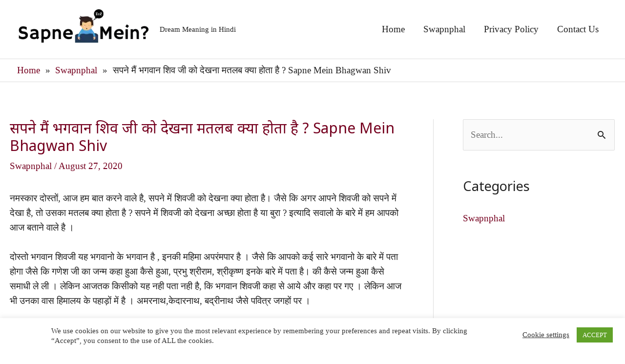

--- FILE ---
content_type: text/html; charset=utf-8
request_url: https://sapnemein.in/sapne-mein-shiv-ji-ko-dekhna/
body_size: 22291
content:
<!DOCTYPE html>
<html lang="en-US">
<head>
  <meta charset="utf-8">
  <meta name="viewport" content="width=device-width, initial-scale=1">
  <link rel="profile" href="https://gmpg.org/xfn/11">
  <title>सपने मैं भगवान शिव जी को देखना मतलब क्या होता है ? Sapne Mein Bhagwan Shiv - सपने में</title>
  <link rel="canonical" href="/sapne-mein-shiv-ji-ko-dekhna/">
  <meta property="og:locale" content="en_US">
  <meta property="og:type" content="article">
  <meta property="og:title" content="सपने मैं भगवान शिव जी को देखना मतलब क्या होता है ? Sapne Mein Bhagwan Shiv - सपने में">
  <meta property="og:description" content="नमस्कार दोस्तों, आज हम बात करने वाले है, सपने में शिवजी को देखना क्या होता है। जैसे कि अगर आपने शिवजी को सपने में देखा है, तो उसका मतलब क्या होता है ? सपने में शिवजी को देखना अच्छा होता है या बुरा ? इत्यादि सवालो के बारे में हम आपको आज बताने वाले है … सपने मैं भगवान शिव जी को देखना मतलब क्या होता है ? Sapne Mein Bhagwan Shiv Read More »">
  <meta property="og:url" content="https://sapnemein.in/sapne-mein-shiv-ji-ko-dekhna/">
  <meta property="og:site_name" content="सपने में">
  <meta property="article:published_time" content="2020-08-27T03:10:23+00:00">
  <meta property="article:modified_time" content="2020-08-31T05:00:11+00:00">
  <meta property="og:image" content="https://sapnemein.in/wp-content/uploads/2020/08/सपने-मैं-भगवान-शिव-जी.jpg">
  <meta property="og:image:width" content="1280">
  <meta property="og:image:height" content="720">
  <meta property="og:image:type" content="image/jpeg">
  <meta name="twitter:card" content="summary_large_image">
  <meta name="twitter:label1" content="Written by">
  <meta name="twitter:data1" content="Babaji">
  <script type="application/ld+json" class="yoast-schema-graph">
  {"@context":"https://schema.org","@graph":[{"@type":"Article","@id":"https://sapnemein.in/sapne-mein-shiv-ji-ko-dekhna/#article","isPartOf":{"@id":"https://sapnemein.in/sapne-mein-shiv-ji-ko-dekhna/"},"author":{"name":"Babaji","@id":"https://sapnemein.in/#/schema/person/41b31275bd62936b921905d95b7e03c2"},"headline":"सपने मैं भगवान शिव जी को देखना मतलब क्या होता है ? Sapne Mein Bhagwan Shiv","datePublished":"2020-08-27T03:10:23+00:00","dateModified":"2020-08-31T05:00:11+00:00","mainEntityOfPage":{"@id":"https://sapnemein.in/sapne-mein-shiv-ji-ko-dekhna/"},"wordCount":4,"commentCount":0,"publisher":{"@id":"https://sapnemein.in/#organization"},"image":{"@id":"https://sapnemein.in/sapne-mein-shiv-ji-ko-dekhna/#primaryimage"},"thumbnailUrl":"https://sapnemein.in/wp-content/uploads/2020/08/सपने-मैं-भगवान-शिव-जी.jpg","articleSection":["Swapnphal"],"inLanguage":"en-US","potentialAction":[{"@type":"CommentAction","name":"Comment","target":["https://sapnemein.in/sapne-mein-shiv-ji-ko-dekhna/#respond"]}]},{"@type":"WebPage","@id":"https://sapnemein.in/sapne-mein-shiv-ji-ko-dekhna/","url":"https://sapnemein.in/sapne-mein-shiv-ji-ko-dekhna/","name":"सपने मैं भगवान शिव जी को देखना मतलब क्या होता है ? Sapne Mein Bhagwan Shiv - सपने में","isPartOf":{"@id":"https://sapnemein.in/#website"},"primaryImageOfPage":{"@id":"https://sapnemein.in/sapne-mein-shiv-ji-ko-dekhna/#primaryimage"},"image":{"@id":"https://sapnemein.in/sapne-mein-shiv-ji-ko-dekhna/#primaryimage"},"thumbnailUrl":"https://sapnemein.in/wp-content/uploads/2020/08/सपने-मैं-भगवान-शिव-जी.jpg","datePublished":"2020-08-27T03:10:23+00:00","dateModified":"2020-08-31T05:00:11+00:00","breadcrumb":{"@id":"https://sapnemein.in/sapne-mein-shiv-ji-ko-dekhna/#breadcrumb"},"inLanguage":"en-US","potentialAction":[{"@type":"ReadAction","target":["https://sapnemein.in/sapne-mein-shiv-ji-ko-dekhna/"]}]},{"@type":"ImageObject","inLanguage":"en-US","@id":"https://sapnemein.in/sapne-mein-shiv-ji-ko-dekhna/#primaryimage","url":"https://sapnemein.in/wp-content/uploads/2020/08/सपने-मैं-भगवान-शिव-जी.jpg","contentUrl":"https://sapnemein.in/wp-content/uploads/2020/08/सपने-मैं-भगवान-शिव-जी.jpg","width":1280,"height":720,"caption":"सपने मैं भगवान शिव जी"},{"@type":"BreadcrumbList","@id":"https://sapnemein.in/sapne-mein-shiv-ji-ko-dekhna/#breadcrumb","itemListElement":[{"@type":"ListItem","position":1,"name":"Home","item":"https://sapnemein.in/"},{"@type":"ListItem","position":2,"name":"सपने मैं भगवान शिव जी को देखना मतलब क्या होता है ? Sapne Mein Bhagwan Shiv"}]},{"@type":"WebSite","@id":"https://sapnemein.in/#website","url":"https://sapnemein.in/","name":"सपने में","description":"Dream Meaning in Hindi","publisher":{"@id":"https://sapnemein.in/#organization"},"potentialAction":[{"@type":"SearchAction","target":{"@type":"EntryPoint","urlTemplate":"https://sapnemein.in/?s={search_term_string}"},"query-input":"required name=search_term_string"}],"inLanguage":"en-US"},{"@type":"Organization","@id":"https://sapnemein.in/#organization","name":"सपने में","url":"https://sapnemein.in/","logo":{"@type":"ImageObject","inLanguage":"en-US","@id":"https://sapnemein.in/#/schema/logo/image/","url":"https://sapnemein.in/wp-content/uploads/2020/08/1271f493811088336edcd5a999fbd238.png","contentUrl":"https://sapnemein.in/wp-content/uploads/2020/08/1271f493811088336edcd5a999fbd238.png","width":400,"height":120,"caption":"सपने में"},"image":{"@id":"https://sapnemein.in/#/schema/logo/image/"}},{"@type":"Person","@id":"https://sapnemein.in/#/schema/person/41b31275bd62936b921905d95b7e03c2","name":"Babaji","image":{"@type":"ImageObject","inLanguage":"en-US","@id":"https://sapnemein.in/#/schema/person/image/","url":"https://secure.gravatar.com/avatar/3cec793f9894762e1a2661b856016bcd?d=mm&r=g","contentUrl":"https://secure.gravatar.com/avatar/3cec793f9894762e1a2661b856016bcd?d=mm&r=g","caption":"Babaji"},"sameAs":["https://sapnemein.in"],"url":"https://sapnemein.in/author/admin/"}]}
  </script>
  <link rel="dns-prefetch" href="//fonts.googleapis.com">
  <link rel="alternate" type="application/rss+xml" title="सपने में » Feed" href="/feed/">
  <link rel="alternate" type="application/rss+xml" title="सपने में » Comments Feed" href="/comments/feed/">
  <link rel="alternate" type="application/rss+xml" title="सपने में » सपने मैं भगवान शिव जी को देखना मतलब क्या होता है ? Sapne Mein Bhagwan Shiv Comments Feed" href="/sapne-mein-shiv-ji-ko-dekhna/feed/">
  <script>
  window._wpemojiSettings = {"baseUrl":"https:\/\/s.w.org\/images\/core\/emoji\/14.0.0\/72x72\/","ext":".png","svgUrl":"https:\/\/s.w.org\/images\/core\/emoji\/14.0.0\/svg\/","svgExt":".svg","source":{"concatemoji":"https:\/\/sapnemein.in\/wp-includes\/js\/wp-emoji-release.min.js"}};
  /*! This file is auto-generated */
  !function(i,n){var o,s,e;function c(e){try{var t={supportTests:e,timestamp:(new Date).valueOf()};sessionStorage.setItem(o,JSON.stringify(t))}catch(e){}}function p(e,t,n){e.clearRect(0,0,e.canvas.width,e.canvas.height),e.fillText(t,0,0);var t=new Uint32Array(e.getImageData(0,0,e.canvas.width,e.canvas.height).data),r=(e.clearRect(0,0,e.canvas.width,e.canvas.height),e.fillText(n,0,0),new Uint32Array(e.getImageData(0,0,e.canvas.width,e.canvas.height).data));return t.every(function(e,t){return e===r[t]})}function u(e,t,n){switch(t){case"flag":return n(e,"\ud83c\udff3\ufe0f\u200d\u26a7\ufe0f","\ud83c\udff3\ufe0f\u200b\u26a7\ufe0f")?!1:!n(e,"\ud83c\uddfa\ud83c\uddf3","\ud83c\uddfa\u200b\ud83c\uddf3")&&!n(e,"\ud83c\udff4\udb40\udc67\udb40\udc62\udb40\udc65\udb40\udc6e\udb40\udc67\udb40\udc7f","\ud83c\udff4\u200b\udb40\udc67\u200b\udb40\udc62\u200b\udb40\udc65\u200b\udb40\udc6e\u200b\udb40\udc67\u200b\udb40\udc7f");case"emoji":return!n(e,"\ud83e\udef1\ud83c\udffb\u200d\ud83e\udef2\ud83c\udfff","\ud83e\udef1\ud83c\udffb\u200b\ud83e\udef2\ud83c\udfff")}return!1}function f(e,t,n){var r="undefined"!=typeof WorkerGlobalScope&&self instanceof WorkerGlobalScope?new OffscreenCanvas(300,150):i.createElement("canvas"),a=r.getContext("2d",{willReadFrequently:!0}),o=(a.textBaseline="top",a.font="600 32px Arial",{});return e.forEach(function(e){o[e]=t(a,e,n)}),o}function t(e){var t=i.createElement("script");t.src=e,t.defer=!0,i.head.appendChild(t)}"undefined"!=typeof Promise&&(o="wpEmojiSettingsSupports",s=["flag","emoji"],n.supports={everything:!0,everythingExceptFlag:!0},e=new Promise(function(e){i.addEventListener("DOMContentLoaded",e,{once:!0})}),new Promise(function(t){var n=function(){try{var e=JSON.parse(sessionStorage.getItem(o));if("object"==typeof e&&"number"==typeof e.timestamp&&(new Date).valueOf()<e.timestamp+604800&&"object"==typeof e.supportTests)return e.supportTests}catch(e){}return null}();if(!n){if("undefined"!=typeof Worker&&"undefined"!=typeof OffscreenCanvas&&"undefined"!=typeof URL&&URL.createObjectURL&&"undefined"!=typeof Blob)try{var e="postMessage("+f.toString()+"("+[JSON.stringify(s),u.toString(),p.toString()].join(",")+"));",r=new Blob([e],{type:"text/javascript"}),a=new Worker(URL.createObjectURL(r),{name:"wpTestEmojiSupports"});return void(a.onmessage=function(e){c(n=e.data),a.terminate(),t(n)})}catch(e){}c(n=f(s,u,p))}t(n)}).then(function(e){for(var t in e)n.supports[t]=e[t],n.supports.everything=n.supports.everything&&n.supports[t],"flag"!==t&&(n.supports.everythingExceptFlag=n.supports.everythingExceptFlag&&n.supports[t]);n.supports.everythingExceptFlag=n.supports.everythingExceptFlag&&!n.supports.flag,n.DOMReady=!1,n.readyCallback=function(){n.DOMReady=!0}}).then(function(){return e}).then(function(){var e;n.supports.everything||(n.readyCallback(),(e=n.source||{}).concatemoji?t(e.concatemoji):e.wpemoji&&e.twemoji&&(t(e.twemoji),t(e.wpemoji)))}))}((window,document),window._wpemojiSettings);
  </script>
  <link rel="stylesheet" id="astra-theme-css-css" href="/wp-content/themes/astra/assets/css/minified/style.min.css" media="all">
  <style id="astra-theme-css-inline-css">
  .ast-no-sidebar .entry-content .alignfull {margin-left: calc( -50vw + 50%);margin-right: calc( -50vw + 50%);max-width: 100vw;width: 100vw;}.ast-no-sidebar .entry-content .alignwide {margin-left: calc(-41vw + 50%);margin-right: calc(-41vw + 50%);max-width: unset;width: unset;}.ast-no-sidebar .entry-content .alignfull .alignfull,.ast-no-sidebar .entry-content .alignfull .alignwide,.ast-no-sidebar .entry-content .alignwide .alignfull,.ast-no-sidebar .entry-content .alignwide .alignwide,.ast-no-sidebar .entry-content .wp-block-column .alignfull,.ast-no-sidebar .entry-content .wp-block-column .alignwide{width: 100%;margin-left: auto;margin-right: auto;}.wp-block-gallery,.blocks-gallery-grid {margin: 0;}.wp-block-separator {max-width: 100px;}.wp-block-separator.is-style-wide,.wp-block-separator.is-style-dots {max-width: none;}.entry-content .has-2-columns .wp-block-column:first-child {padding-right: 10px;}.entry-content .has-2-columns .wp-block-column:last-child {padding-left: 10px;}@media (max-width: 782px) {.entry-content .wp-block-columns .wp-block-column {flex-basis: 100%;}.entry-content .has-2-columns .wp-block-column:first-child {padding-right: 0;}.entry-content .has-2-columns .wp-block-column:last-child {padding-left: 0;}}body .entry-content .wp-block-latest-posts {margin-left: 0;}body .entry-content .wp-block-latest-posts li {list-style: none;}.ast-no-sidebar .ast-container .entry-content .wp-block-latest-posts {margin-left: 0;}.ast-header-break-point .entry-content .alignwide {margin-left: auto;margin-right: auto;}.entry-content .blocks-gallery-item img {margin-bottom: auto;}.wp-block-pullquote {border-top: 4px solid #555d66;border-bottom: 4px solid #555d66;color: #40464d;}:root{--ast-container-default-xlg-padding:6.67em;--ast-container-default-lg-padding:5.67em;--ast-container-default-slg-padding:4.34em;--ast-container-default-md-padding:3.34em;--ast-container-default-sm-padding:6.67em;--ast-container-default-xs-padding:2.4em;--ast-container-default-xxs-padding:1.4em;--ast-code-block-background:#EEEEEE;--ast-comment-inputs-background:#FAFAFA;}html{font-size:118.75%;}a,.page-title{color:#75001f;}a:hover,a:focus{color:var(--ast-global-color-1);}body,button,input,select,textarea,.ast-button,.ast-custom-button{font-family:NotoSansDevanagari-Black;font-weight:400;font-size:19px;font-size:1rem;line-height:1.6em;}blockquote{color:#000000;}h1,.entry-content h1,h2,.entry-content h2,h3,.entry-content h3,h4,.entry-content h4,h5,.entry-content h5,h6,.entry-content h6,.site-title,.site-title a{font-family:NotoSansDevanagari-Black;font-weight:400;}.site-title{font-size:35px;font-size:1.8421052631579rem;display:none;}header .custom-logo-link img{max-width:273px;}.astra-logo-svg{width:273px;}.site-header .site-description{font-size:15px;font-size:0.78947368421053rem;display:block;}.entry-title{font-size:30px;font-size:1.5789473684211rem;}h1,.entry-content h1{font-size:44px;font-size:2.3157894736842rem;font-weight:400;font-family:'Noto Sans',sans-serif;line-height:1.4em;}h2,.entry-content h2{font-size:39px;font-size:2.0526315789474rem;font-weight:400;font-family:'Noto Sans',sans-serif;line-height:1.25em;}h3,.entry-content h3{font-size:31px;font-size:1.6315789473684rem;font-weight:400;font-family:'Noto Sans',sans-serif;line-height:1.2em;}h4,.entry-content h4{font-size:24px;font-size:1.2631578947368rem;line-height:1.2em;font-weight:400;font-family:'Noto Sans',sans-serif;}h5,.entry-content h5{font-size:22px;font-size:1.1578947368421rem;line-height:1.2em;font-weight:400;font-family:'Noto Sans',sans-serif;}h6,.entry-content h6{font-size:18px;font-size:0.94736842105263rem;line-height:1.25em;font-weight:400;font-family:'Noto Sans',sans-serif;}::selection{background-color:#75001f;color:#ffffff;}body,h1,.entry-title a,.entry-content h1,h2,.entry-content h2,h3,.entry-content h3,h4,.entry-content h4,h5,.entry-content h5,h6,.entry-content h6{color:#212121;}.tagcloud a:hover,.tagcloud a:focus,.tagcloud a.current-item{color:#ffffff;border-color:#75001f;background-color:#75001f;}input:focus,input[type="text"]:focus,input[type="email"]:focus,input[type="url"]:focus,input[type="password"]:focus,input[type="reset"]:focus,input[type="search"]:focus,textarea:focus{border-color:#75001f;}input[type="radio"]:checked,input[type=reset],input[type="checkbox"]:checked,input[type="checkbox"]:hover:checked,input[type="checkbox"]:focus:checked,input[type=range]::-webkit-slider-thumb{border-color:#75001f;background-color:#75001f;box-shadow:none;}.site-footer a:hover + .post-count,.site-footer a:focus + .post-count{background:#75001f;border-color:#75001f;}.single .nav-links .nav-previous,.single .nav-links .nav-next{color:#75001f;}.entry-meta,.entry-meta *{line-height:1.45;color:#75001f;}.entry-meta a:hover,.entry-meta a:hover *,.entry-meta a:focus,.entry-meta a:focus *,.page-links > .page-link,.page-links .page-link:hover,.post-navigation a:hover{color:var(--ast-global-color-1);}#cat option,.secondary .calendar_wrap thead a,.secondary .calendar_wrap thead a:visited{color:#75001f;}.secondary .calendar_wrap #today,.ast-progress-val span{background:#75001f;}.secondary a:hover + .post-count,.secondary a:focus + .post-count{background:#75001f;border-color:#75001f;}.calendar_wrap #today > a{color:#ffffff;}.page-links .page-link,.single .post-navigation a{color:#75001f;}.ast-search-menu-icon .search-form button.search-submit{padding:0 4px;}.ast-search-menu-icon form.search-form{padding-right:0;}.ast-search-menu-icon.slide-search input.search-field{width:0;}.ast-header-search .ast-search-menu-icon.ast-dropdown-active .search-form,.ast-header-search .ast-search-menu-icon.ast-dropdown-active .search-field:focus{border-color:var(--ast-global-color-0);transition:all 0.2s;}.search-form input.search-field:focus{outline:none;}.widget-title,.widget .wp-block-heading{font-size:27px;font-size:1.4210526315789rem;color:#212121;}#secondary,#secondary button,#secondary input,#secondary select,#secondary textarea{font-size:19px;font-size:1rem;}a:focus-visible,.ast-menu-toggle:focus-visible,.site .skip-link:focus-visible,.wp-block-loginout input:focus-visible,.wp-block-search.wp-block-search__button-inside .wp-block-search__inside-wrapper,.ast-header-navigation-arrow:focus-visible,.woocommerce .wc-proceed-to-checkout > .checkout-button:focus-visible,.woocommerce .woocommerce-MyAccount-navigation ul li a:focus-visible,.ast-orders-table__row .ast-orders-table__cell:focus-visible,.woocommerce .woocommerce-order-details .order-again > .button:focus-visible,.woocommerce .woocommerce-message a.button.wc-forward:focus-visible,.woocommerce #minus_qty:focus-visible,.woocommerce #plus_qty:focus-visible,a#ast-apply-coupon:focus-visible,.woocommerce .woocommerce-info a:focus-visible,.woocommerce .astra-shop-summary-wrap a:focus-visible,.woocommerce a.wc-forward:focus-visible,#ast-apply-coupon:focus-visible,.woocommerce-js .woocommerce-mini-cart-item a.remove:focus-visible{outline-style:dotted;outline-color:inherit;outline-width:thin;border-color:transparent;}input:focus,input[type="text"]:focus,input[type="email"]:focus,input[type="url"]:focus,input[type="password"]:focus,input[type="reset"]:focus,input[type="number"]:focus,textarea:focus,.wp-block-search__input:focus,[data-section="section-header-mobile-trigger"] .ast-button-wrap .ast-mobile-menu-trigger-minimal:focus,.ast-mobile-popup-drawer.active .menu-toggle-close:focus,.woocommerce-ordering select.orderby:focus,#ast-scroll-top:focus,#coupon_code:focus,.woocommerce-page #comment:focus,.woocommerce #reviews #respond input#submit:focus,.woocommerce a.add_to_cart_button:focus,.woocommerce .button.single_add_to_cart_button:focus,.woocommerce .woocommerce-cart-form button:focus,.woocommerce .woocommerce-cart-form__cart-item .quantity .qty:focus,.woocommerce .woocommerce-billing-fields .woocommerce-billing-fields__field-wrapper .woocommerce-input-wrapper > .input-text:focus,.woocommerce #order_comments:focus,.woocommerce #place_order:focus,.woocommerce .woocommerce-address-fields .woocommerce-address-fields__field-wrapper .woocommerce-input-wrapper > .input-text:focus,.woocommerce .woocommerce-MyAccount-content form button:focus,.woocommerce .woocommerce-MyAccount-content .woocommerce-EditAccountForm .woocommerce-form-row .woocommerce-Input.input-text:focus,.woocommerce .ast-woocommerce-container .woocommerce-pagination ul.page-numbers li a:focus,body #content .woocommerce form .form-row .select2-container--default .select2-selection--single:focus,#ast-coupon-code:focus,.woocommerce.woocommerce-js .quantity input[type=number]:focus,.woocommerce-js .woocommerce-mini-cart-item .quantity input[type=number]:focus,.woocommerce p#ast-coupon-trigger:focus{border-style:dotted;border-color:inherit;border-width:thin;outline-color:transparent;}.main-header-menu .menu-link,.ast-header-custom-item a{color:#212121;}.main-header-menu .menu-item:hover > .menu-link,.main-header-menu .menu-item:hover > .ast-menu-toggle,.main-header-menu .ast-masthead-custom-menu-items a:hover,.main-header-menu .menu-item.focus > .menu-link,.main-header-menu .menu-item.focus > .ast-menu-toggle,.main-header-menu .current-menu-item > .menu-link,.main-header-menu .current-menu-ancestor > .menu-link,.main-header-menu .current-menu-item > .ast-menu-toggle,.main-header-menu .current-menu-ancestor > .ast-menu-toggle{color:#75001f;}.header-main-layout-3 .ast-main-header-bar-alignment{margin-right:auto;}.header-main-layout-2 .site-header-section-left .ast-site-identity{text-align:left;}.ast-logo-title-inline .site-logo-img{padding-right:1em;}.site-logo-img img{ transition:all 0.2s linear;}.ast-header-break-point .ast-mobile-menu-buttons-minimal.menu-toggle{background:transparent;color:#75001f;}.ast-header-break-point .ast-mobile-menu-buttons-outline.menu-toggle{background:transparent;border:1px solid #75001f;color:#75001f;}.ast-header-break-point .ast-mobile-menu-buttons-fill.menu-toggle{background:#75001f;}.ast-single-post-featured-section + article {margin-top: 2em;}.site-content .ast-single-post-featured-section img {width: 100%;overflow: hidden;object-fit: cover;}.ast-separate-container .site-content .ast-single-post-featured-section + article {margin-top: -80px;z-index: 9;position: relative;border-radius: 4px;}@media (min-width: 922px) {.ast-no-sidebar .site-content .ast-article-image-container--wide {margin-left: -120px;margin-right: -120px;max-width: unset;width: unset;}.ast-left-sidebar .site-content .ast-article-image-container--wide,.ast-right-sidebar .site-content .ast-article-image-container--wide {margin-left: -10px;margin-right: -10px;}.site-content .ast-article-image-container--full {margin-left: calc( -50vw + 50%);margin-right: calc( -50vw + 50%);max-width: 100vw;width: 100vw;}.ast-left-sidebar .site-content .ast-article-image-container--full,.ast-right-sidebar .site-content .ast-article-image-container--full {margin-left: -10px;margin-right: -10px;max-width: inherit;width: auto;}}#secondary {margin: 4em 0 2.5em;word-break: break-word;line-height: 2;}#secondary li {margin-bottom: 0.25em;}#secondary li:last-child {margin-bottom: 0;}@media (max-width: 768px) {.js_active .ast-plain-container.ast-single-post #secondary {margin-top: 1.5em;}}.ast-separate-container.ast-two-container #secondary .widget {background-color: #fff;padding: 2em;margin-bottom: 2em;}@media (min-width: 993px) {.ast-left-sidebar #secondary {padding-right: 60px;}.ast-right-sidebar #secondary {padding-left: 60px;}}@media (max-width: 993px) {.ast-right-sidebar #secondary {padding-left: 30px;}.ast-left-sidebar #secondary {padding-right: 30px;}}.footer-adv .footer-adv-overlay{border-top-style:solid;border-top-color:#7a7a7a;}.wp-block-buttons.aligncenter{justify-content:center;}@media (min-width:1200px){.wp-block-group .has-background{padding:20px;}}@media (min-width:1200px){.ast-plain-container.ast-right-sidebar .entry-content .wp-block-group.alignwide,.ast-plain-container.ast-left-sidebar .entry-content .wp-block-group.alignwide,.ast-plain-container.ast-right-sidebar .entry-content .wp-block-group.alignfull,.ast-plain-container.ast-left-sidebar .entry-content .wp-block-group.alignfull{padding-left:20px;padding-right:20px;}}@media (min-width:1200px){.wp-block-cover-image.alignwide .wp-block-cover__inner-container,.wp-block-cover.alignwide .wp-block-cover__inner-container,.wp-block-cover-image.alignfull .wp-block-cover__inner-container,.wp-block-cover.alignfull .wp-block-cover__inner-container{width:100%;}}.wp-block-image.aligncenter{margin-left:auto;margin-right:auto;}.wp-block-table.aligncenter{margin-left:auto;margin-right:auto;}.wp-block-buttons .wp-block-button.is-style-outline .wp-block-button__link,.ast-outline-button{border-top-width:2px;border-right-width:2px;border-bottom-width:2px;border-left-width:2px;font-family:inherit;font-weight:inherit;line-height:1em;background-color:transparent;}.entry-content[ast-blocks-layout] > figure{margin-bottom:1em;}@media (max-width:921px){.ast-separate-container #primary,.ast-separate-container #secondary{padding:1.5em 0;}#primary,#secondary{padding:1.5em 0;margin:0;}.ast-left-sidebar #content > .ast-container{display:flex;flex-direction:column-reverse;width:100%;}.ast-separate-container .ast-article-post,.ast-separate-container .ast-article-single{padding:1.5em 2.14em;}.ast-author-box img.avatar{margin:20px 0 0 0;}}@media (max-width:921px){#secondary.secondary{padding-top:0;}.ast-separate-container.ast-right-sidebar #secondary{padding-left:1em;padding-right:1em;}.ast-separate-container.ast-two-container #secondary{padding-left:0;padding-right:0;}.ast-page-builder-template .entry-header #secondary,.ast-page-builder-template #secondary{margin-top:1.5em;}}@media (max-width:921px){.ast-right-sidebar #primary{padding-right:0;}.ast-page-builder-template.ast-left-sidebar #secondary,.ast-page-builder-template.ast-right-sidebar #secondary{padding-right:20px;padding-left:20px;}.ast-right-sidebar #secondary,.ast-left-sidebar #primary{padding-left:0;}.ast-left-sidebar #secondary{padding-right:0;}}@media (min-width:922px){.ast-separate-container.ast-right-sidebar #primary,.ast-separate-container.ast-left-sidebar #primary{border:0;}.search-no-results.ast-separate-container #primary{margin-bottom:4em;}}@media (min-width:922px){.ast-right-sidebar #primary{border-right:1px solid var(--ast-border-color);}.ast-left-sidebar #primary{border-left:1px solid var(--ast-border-color);}.ast-right-sidebar #secondary{border-left:1px solid var(--ast-border-color);margin-left:-1px;}.ast-left-sidebar #secondary{border-right:1px solid var(--ast-border-color);margin-right:-1px;}.ast-separate-container.ast-two-container.ast-right-sidebar #secondary{padding-left:30px;padding-right:0;}.ast-separate-container.ast-two-container.ast-left-sidebar #secondary{padding-right:30px;padding-left:0;}.ast-separate-container.ast-right-sidebar #secondary,.ast-separate-container.ast-left-sidebar #secondary{border:0;margin-left:auto;margin-right:auto;}.ast-separate-container.ast-two-container #secondary .widget:last-child{margin-bottom:0;}}.wp-block-button .wp-block-button__link{color:#ffffff;}.wp-block-button .wp-block-button__link:hover,.wp-block-button .wp-block-button__link:focus{color:#ffffff;background-color:var(--ast-global-color-1);border-color:var(--ast-global-color-1);}.elementor-widget-heading h1.elementor-heading-title{line-height:1.4em;}.elementor-widget-heading h2.elementor-heading-title{line-height:1.25em;}.elementor-widget-heading h3.elementor-heading-title{line-height:1.2em;}.elementor-widget-heading h4.elementor-heading-title{line-height:1.2em;}.elementor-widget-heading h5.elementor-heading-title{line-height:1.2em;}.elementor-widget-heading h6.elementor-heading-title{line-height:1.25em;}.wp-block-button .wp-block-button__link{border-top-width:0;border-right-width:0;border-left-width:0;border-bottom-width:0;border-color:#75001f;background-color:#75001f;color:#ffffff;font-family:inherit;font-weight:inherit;line-height:1em;padding-top:10px;padding-right:40px;padding-bottom:10px;padding-left:40px;}.menu-toggle,button,.ast-button,.ast-custom-button,.button,input#submit,input[type="button"],input[type="submit"],input[type="reset"]{border-style:solid;border-top-width:0;border-right-width:0;border-left-width:0;border-bottom-width:0;color:#ffffff;border-color:#75001f;background-color:#75001f;padding-top:10px;padding-right:40px;padding-bottom:10px;padding-left:40px;font-family:inherit;font-weight:inherit;line-height:1em;}button:focus,.menu-toggle:hover,button:hover,.ast-button:hover,.ast-custom-button:hover .button:hover,.ast-custom-button:hover ,input[type=reset]:hover,input[type=reset]:focus,input#submit:hover,input#submit:focus,input[type="button"]:hover,input[type="button"]:focus,input[type="submit"]:hover,input[type="submit"]:focus{color:#ffffff;background-color:var(--ast-global-color-1);border-color:var(--ast-global-color-1);}@media (max-width:921px){.ast-mobile-header-stack .main-header-bar .ast-search-menu-icon{display:inline-block;}.ast-header-break-point.ast-header-custom-item-outside .ast-mobile-header-stack .main-header-bar .ast-search-icon{margin:0;}.ast-comment-avatar-wrap img{max-width:2.5em;}.ast-separate-container .ast-comment-list li.depth-1{padding:1.5em 2.14em;}.ast-separate-container .comment-respond{padding:2em 2.14em;}.ast-comment-meta{padding:0 1.8888em 1.3333em;}}@media (min-width:544px){.ast-container{max-width:100%;}}@media (max-width:544px){.ast-separate-container .ast-article-post,.ast-separate-container .ast-article-single,.ast-separate-container .comments-title,.ast-separate-container .ast-archive-description{padding:1.5em 1em;}.ast-separate-container #content .ast-container{padding-left:0.54em;padding-right:0.54em;}.ast-separate-container .ast-comment-list li.depth-1{padding:1.5em 1em;margin-bottom:1.5em;}.ast-separate-container .ast-comment-list .bypostauthor{padding:.5em;}.ast-search-menu-icon.ast-dropdown-active .search-field{width:170px;}.ast-separate-container #secondary{padding-top:0;}.ast-separate-container.ast-two-container #secondary .widget{margin-bottom:1.5em;padding-left:1em;padding-right:1em;}.site-branding img,.site-header .site-logo-img .custom-logo-link img{max-width:100%;}}body,.ast-separate-container{background-color:#ffffff;;background-image:none;;}.ast-no-sidebar.ast-separate-container .entry-content .alignfull {margin-left: -6.67em;margin-right: -6.67em;width: auto;}@media (max-width: 1200px) {.ast-no-sidebar.ast-separate-container .entry-content .alignfull {margin-left: -2.4em;margin-right: -2.4em;}}@media (max-width: 768px) {.ast-no-sidebar.ast-separate-container .entry-content .alignfull {margin-left: -2.14em;margin-right: -2.14em;}}@media (max-width: 544px) {.ast-no-sidebar.ast-separate-container .entry-content .alignfull {margin-left: -1em;margin-right: -1em;}}.ast-no-sidebar.ast-separate-container .entry-content .alignwide {margin-left: -20px;margin-right: -20px;}.ast-no-sidebar.ast-separate-container .entry-content .wp-block-column .alignfull,.ast-no-sidebar.ast-separate-container .entry-content .wp-block-column .alignwide {margin-left: auto;margin-right: auto;width: 100%;}@media (max-width:921px){.site-title{display:none;}.site-header .site-description{display:block;}.entry-title{font-size:30px;}h1,.entry-content h1{font-size:30px;}h2,.entry-content h2{font-size:25px;}h3,.entry-content h3{font-size:20px;}}@media (max-width:544px){.site-title{display:none;}.site-header .site-description{display:block;}.entry-title{font-size:30px;}h1,.entry-content h1{font-size:30px;}h2,.entry-content h2{font-size:25px;}h3,.entry-content h3{font-size:20px;}}@media (max-width:921px){html{font-size:108.3%;}}@media (max-width:544px){html{font-size:108.3%;}}@media (min-width:922px){.ast-container{max-width:1338px;}}@font-face {font-family: "Astra";src: url(/wp-content/themes/astra/assets/fonts/astra.woff) format("woff"),url(/wp-content/themes/astra/assets/fonts/astra.ttf) format("truetype"),url(/wp-content/themes/astra/assets/fonts/astra.svg#astra) format("svg");font-weight: normal;font-style: normal;font-display: fallback;}@media (max-width:921px) {.main-header-bar .main-header-bar-navigation{display:none;}}.ast-desktop .main-header-menu.submenu-with-border .sub-menu,.ast-desktop .main-header-menu.submenu-with-border .astra-full-megamenu-wrapper{border-color:#75001f;}.ast-desktop .main-header-menu.submenu-with-border .sub-menu{border-top-width:2px;border-style:solid;}.ast-desktop .main-header-menu.submenu-with-border .sub-menu .sub-menu{top:-2px;}.ast-desktop .main-header-menu.submenu-with-border .sub-menu .menu-link,.ast-desktop .main-header-menu.submenu-with-border .children .menu-link{border-bottom-width:0px;border-style:solid;border-color:#eaeaea;}@media (min-width:922px){.main-header-menu .sub-menu .menu-item.ast-left-align-sub-menu:hover > .sub-menu,.main-header-menu .sub-menu .menu-item.ast-left-align-sub-menu.focus > .sub-menu{margin-left:-0px;}}.ast-header-break-point.ast-header-custom-item-inside .main-header-bar .main-header-bar-navigation .ast-search-icon {display: none;}.ast-header-break-point.ast-header-custom-item-inside .main-header-bar .ast-search-menu-icon .search-form {padding: 0;display: block;overflow: hidden;}.ast-header-break-point .ast-header-custom-item .widget:last-child {margin-bottom: 1em;}.ast-header-custom-item .widget {margin: 0.5em;display: inline-block;vertical-align: middle;}.ast-header-custom-item .widget p {margin-bottom: 0;}.ast-header-custom-item .widget li {width: auto;}.ast-header-custom-item-inside .button-custom-menu-item .menu-link {display: none;}.ast-header-custom-item-inside.ast-header-break-point .button-custom-menu-item .ast-custom-button-link {display: none;}.ast-header-custom-item-inside.ast-header-break-point .button-custom-menu-item .menu-link {display: block;}.ast-header-break-point.ast-header-custom-item-outside .main-header-bar .ast-search-icon {margin-right: 1em;}.ast-header-break-point.ast-header-custom-item-inside .main-header-bar .ast-search-menu-icon .search-field,.ast-header-break-point.ast-header-custom-item-inside .main-header-bar .ast-search-menu-icon.ast-inline-search .search-field {width: 100%;padding-right: 5.5em;}.ast-header-break-point.ast-header-custom-item-inside .main-header-bar .ast-search-menu-icon .search-submit {display: block;position: absolute;height: 100%;top: 0;right: 0;padding: 0 1em;border-radius: 0;}.ast-header-break-point .ast-header-custom-item .ast-masthead-custom-menu-items {padding-left: 20px;padding-right: 20px;margin-bottom: 1em;margin-top: 1em;}.ast-header-custom-item-inside.ast-header-break-point .button-custom-menu-item {padding-left: 0;padding-right: 0;margin-top: 0;margin-bottom: 0;}.astra-icon-down_arrow::after {content: "\e900";font-family: Astra;}.astra-icon-close::after {content: "\e5cd";font-family: Astra;}.astra-icon-drag_handle::after {content: "\e25d";font-family: Astra;}.astra-icon-format_align_justify::after {content: "\e235";font-family: Astra;}.astra-icon-menu::after {content: "\e5d2";font-family: Astra;}.astra-icon-reorder::after {content: "\e8fe";font-family: Astra;}.astra-icon-search::after {content: "\e8b6";font-family: Astra;}.astra-icon-zoom_in::after {content: "\e56b";font-family: Astra;}.astra-icon-check-circle::after {content: "\e901";font-family: Astra;}.astra-icon-shopping-cart::after {content: "\f07a";font-family: Astra;}.astra-icon-shopping-bag::after {content: "\f290";font-family: Astra;}.astra-icon-shopping-basket::after {content: "\f291";font-family: Astra;}.astra-icon-circle-o::after {content: "\e903";font-family: Astra;}.astra-icon-certificate::after {content: "\e902";font-family: Astra;}blockquote {padding: 1.2em;}:root .has-ast-global-color-0-color{color:var(--ast-global-color-0);}:root .has-ast-global-color-0-background-color{background-color:var(--ast-global-color-0);}:root .wp-block-button .has-ast-global-color-0-color{color:var(--ast-global-color-0);}:root .wp-block-button .has-ast-global-color-0-background-color{background-color:var(--ast-global-color-0);}:root .has-ast-global-color-1-color{color:var(--ast-global-color-1);}:root .has-ast-global-color-1-background-color{background-color:var(--ast-global-color-1);}:root .wp-block-button .has-ast-global-color-1-color{color:var(--ast-global-color-1);}:root .wp-block-button .has-ast-global-color-1-background-color{background-color:var(--ast-global-color-1);}:root .has-ast-global-color-2-color{color:var(--ast-global-color-2);}:root .has-ast-global-color-2-background-color{background-color:var(--ast-global-color-2);}:root .wp-block-button .has-ast-global-color-2-color{color:var(--ast-global-color-2);}:root .wp-block-button .has-ast-global-color-2-background-color{background-color:var(--ast-global-color-2);}:root .has-ast-global-color-3-color{color:var(--ast-global-color-3);}:root .has-ast-global-color-3-background-color{background-color:var(--ast-global-color-3);}:root .wp-block-button .has-ast-global-color-3-color{color:var(--ast-global-color-3);}:root .wp-block-button .has-ast-global-color-3-background-color{background-color:var(--ast-global-color-3);}:root .has-ast-global-color-4-color{color:var(--ast-global-color-4);}:root .has-ast-global-color-4-background-color{background-color:var(--ast-global-color-4);}:root .wp-block-button .has-ast-global-color-4-color{color:var(--ast-global-color-4);}:root .wp-block-button .has-ast-global-color-4-background-color{background-color:var(--ast-global-color-4);}:root .has-ast-global-color-5-color{color:var(--ast-global-color-5);}:root .has-ast-global-color-5-background-color{background-color:var(--ast-global-color-5);}:root .wp-block-button .has-ast-global-color-5-color{color:var(--ast-global-color-5);}:root .wp-block-button .has-ast-global-color-5-background-color{background-color:var(--ast-global-color-5);}:root .has-ast-global-color-6-color{color:var(--ast-global-color-6);}:root .has-ast-global-color-6-background-color{background-color:var(--ast-global-color-6);}:root .wp-block-button .has-ast-global-color-6-color{color:var(--ast-global-color-6);}:root .wp-block-button .has-ast-global-color-6-background-color{background-color:var(--ast-global-color-6);}:root .has-ast-global-color-7-color{color:var(--ast-global-color-7);}:root .has-ast-global-color-7-background-color{background-color:var(--ast-global-color-7);}:root .wp-block-button .has-ast-global-color-7-color{color:var(--ast-global-color-7);}:root .wp-block-button .has-ast-global-color-7-background-color{background-color:var(--ast-global-color-7);}:root .has-ast-global-color-8-color{color:var(--ast-global-color-8);}:root .has-ast-global-color-8-background-color{background-color:var(--ast-global-color-8);}:root .wp-block-button .has-ast-global-color-8-color{color:var(--ast-global-color-8);}:root .wp-block-button .has-ast-global-color-8-background-color{background-color:var(--ast-global-color-8);}:root{--ast-global-color-0:#0170B9;--ast-global-color-1:#3a3a3a;--ast-global-color-2:#3a3a3a;--ast-global-color-3:#4B4F58;--ast-global-color-4:#F5F5F5;--ast-global-color-5:#FFFFFF;--ast-global-color-6:#E5E5E5;--ast-global-color-7:#424242;--ast-global-color-8:#000000;}:root {--ast-border-color : #dddddd;}#masthead .ast-container,.ast-header-breadcrumb .ast-container{max-width:100%;padding-left:35px;padding-right:35px;}@media (max-width:921px){#masthead .ast-container,.ast-header-breadcrumb .ast-container{padding-left:20px;padding-right:20px;}}.ast-header-break-point.ast-header-custom-item-inside .main-header-bar .main-header-bar-navigation .ast-search-icon {display: none;}.ast-header-break-point.ast-header-custom-item-inside .main-header-bar .ast-search-menu-icon .search-form {padding: 0;display: block;overflow: hidden;}.ast-header-break-point .ast-header-custom-item .widget:last-child {margin-bottom: 1em;}.ast-header-custom-item .widget {margin: 0.5em;display: inline-block;vertical-align: middle;}.ast-header-custom-item .widget p {margin-bottom: 0;}.ast-header-custom-item .widget li {width: auto;}.ast-header-custom-item-inside .button-custom-menu-item .menu-link {display: none;}.ast-header-custom-item-inside.ast-header-break-point .button-custom-menu-item .ast-custom-button-link {display: none;}.ast-header-custom-item-inside.ast-header-break-point .button-custom-menu-item .menu-link {display: block;}.ast-header-break-point.ast-header-custom-item-outside .main-header-bar .ast-search-icon {margin-right: 1em;}.ast-header-break-point.ast-header-custom-item-inside .main-header-bar .ast-search-menu-icon .search-field,.ast-header-break-point.ast-header-custom-item-inside .main-header-bar .ast-search-menu-icon.ast-inline-search .search-field {width: 100%;padding-right: 5.5em;}.ast-header-break-point.ast-header-custom-item-inside .main-header-bar .ast-search-menu-icon .search-submit {display: block;position: absolute;height: 100%;top: 0;right: 0;padding: 0 1em;border-radius: 0;}.ast-header-break-point .ast-header-custom-item .ast-masthead-custom-menu-items {padding-left: 20px;padding-right: 20px;margin-bottom: 1em;margin-top: 1em;}.ast-header-custom-item-inside.ast-header-break-point .button-custom-menu-item {padding-left: 0;padding-right: 0;margin-top: 0;margin-bottom: 0;}.astra-icon-down_arrow::after {content: "\e900";font-family: Astra;}.astra-icon-close::after {content: "\e5cd";font-family: Astra;}.astra-icon-drag_handle::after {content: "\e25d";font-family: Astra;}.astra-icon-format_align_justify::after {content: "\e235";font-family: Astra;}.astra-icon-menu::after {content: "\e5d2";font-family: Astra;}.astra-icon-reorder::after {content: "\e8fe";font-family: Astra;}.astra-icon-search::after {content: "\e8b6";font-family: Astra;}.astra-icon-zoom_in::after {content: "\e56b";font-family: Astra;}.astra-icon-check-circle::after {content: "\e901";font-family: Astra;}.astra-icon-shopping-cart::after {content: "\f07a";font-family: Astra;}.astra-icon-shopping-bag::after {content: "\f290";font-family: Astra;}.astra-icon-shopping-basket::after {content: "\f291";font-family: Astra;}.astra-icon-circle-o::after {content: "\e903";font-family: Astra;}.astra-icon-certificate::after {content: "\e902";font-family: Astra;}blockquote {padding: 1.2em;}:root .has-ast-global-color-0-color{color:var(--ast-global-color-0);}:root .has-ast-global-color-0-background-color{background-color:var(--ast-global-color-0);}:root .wp-block-button .has-ast-global-color-0-color{color:var(--ast-global-color-0);}:root .wp-block-button .has-ast-global-color-0-background-color{background-color:var(--ast-global-color-0);}:root .has-ast-global-color-1-color{color:var(--ast-global-color-1);}:root .has-ast-global-color-1-background-color{background-color:var(--ast-global-color-1);}:root .wp-block-button .has-ast-global-color-1-color{color:var(--ast-global-color-1);}:root .wp-block-button .has-ast-global-color-1-background-color{background-color:var(--ast-global-color-1);}:root .has-ast-global-color-2-color{color:var(--ast-global-color-2);}:root .has-ast-global-color-2-background-color{background-color:var(--ast-global-color-2);}:root .wp-block-button .has-ast-global-color-2-color{color:var(--ast-global-color-2);}:root .wp-block-button .has-ast-global-color-2-background-color{background-color:var(--ast-global-color-2);}:root .has-ast-global-color-3-color{color:var(--ast-global-color-3);}:root .has-ast-global-color-3-background-color{background-color:var(--ast-global-color-3);}:root .wp-block-button .has-ast-global-color-3-color{color:var(--ast-global-color-3);}:root .wp-block-button .has-ast-global-color-3-background-color{background-color:var(--ast-global-color-3);}:root .has-ast-global-color-4-color{color:var(--ast-global-color-4);}:root .has-ast-global-color-4-background-color{background-color:var(--ast-global-color-4);}:root .wp-block-button .has-ast-global-color-4-color{color:var(--ast-global-color-4);}:root .wp-block-button .has-ast-global-color-4-background-color{background-color:var(--ast-global-color-4);}:root .has-ast-global-color-5-color{color:var(--ast-global-color-5);}:root .has-ast-global-color-5-background-color{background-color:var(--ast-global-color-5);}:root .wp-block-button .has-ast-global-color-5-color{color:var(--ast-global-color-5);}:root .wp-block-button .has-ast-global-color-5-background-color{background-color:var(--ast-global-color-5);}:root .has-ast-global-color-6-color{color:var(--ast-global-color-6);}:root .has-ast-global-color-6-background-color{background-color:var(--ast-global-color-6);}:root .wp-block-button .has-ast-global-color-6-color{color:var(--ast-global-color-6);}:root .wp-block-button .has-ast-global-color-6-background-color{background-color:var(--ast-global-color-6);}:root .has-ast-global-color-7-color{color:var(--ast-global-color-7);}:root .has-ast-global-color-7-background-color{background-color:var(--ast-global-color-7);}:root .wp-block-button .has-ast-global-color-7-color{color:var(--ast-global-color-7);}:root .wp-block-button .has-ast-global-color-7-background-color{background-color:var(--ast-global-color-7);}:root .has-ast-global-color-8-color{color:var(--ast-global-color-8);}:root .has-ast-global-color-8-background-color{background-color:var(--ast-global-color-8);}:root .wp-block-button .has-ast-global-color-8-color{color:var(--ast-global-color-8);}:root .wp-block-button .has-ast-global-color-8-background-color{background-color:var(--ast-global-color-8);}:root{--ast-global-color-0:#0170B9;--ast-global-color-1:#3a3a3a;--ast-global-color-2:#3a3a3a;--ast-global-color-3:#4B4F58;--ast-global-color-4:#F5F5F5;--ast-global-color-5:#FFFFFF;--ast-global-color-6:#E5E5E5;--ast-global-color-7:#424242;--ast-global-color-8:#000000;}:root {--ast-border-color : #dddddd;}#masthead .ast-container,.ast-header-breadcrumb .ast-container{max-width:100%;padding-left:35px;padding-right:35px;}@media (max-width:921px){#masthead .ast-container,.ast-header-breadcrumb .ast-container{padding-left:20px;padding-right:20px;}}.ast-single-entry-banner {-js-display: flex;display: flex;flex-direction: column;justify-content: center;text-align: center;position: relative;background: #eeeeee;}.ast-single-entry-banner[data-banner-layout="layout-1"] {max-width: 1298px;background: inherit;padding: 20px 0;}.ast-single-entry-banner[data-banner-width-type="custom"] {margin: 0 auto;width: 100%;}.ast-single-entry-banner + .site-content .entry-header {margin-bottom: 0;}header.entry-header > *:not(:last-child){margin-bottom:10px;}.ast-archive-entry-banner {-js-display: flex;display: flex;flex-direction: column;justify-content: center;text-align: center;position: relative;background: #eeeeee;}.ast-archive-entry-banner[data-banner-width-type="custom"] {margin: 0 auto;width: 100%;}.ast-archive-entry-banner[data-banner-layout="layout-1"] {background: inherit;padding: 20px 0;text-align: left;}body.archive .ast-archive-description{max-width:1298px;width:100%;text-align:left;padding-top:3em;padding-right:3em;padding-bottom:3em;padding-left:3em;}body.archive .ast-archive-description .ast-archive-title,body.archive .ast-archive-description .ast-archive-title *{font-size:40px;font-size:2.1052631578947rem;}body.archive .ast-archive-description > *:not(:last-child){margin-bottom:10px;}@media (max-width:921px){body.archive .ast-archive-description{text-align:left;}}@media (max-width:544px){body.archive .ast-archive-description{text-align:left;}}.ast-breadcrumbs .trail-browse,.ast-breadcrumbs .trail-items,.ast-breadcrumbs .trail-items li{display:inline-block;margin:0;padding:0;border:none;background:inherit;text-indent:0;text-decoration:none;}.ast-breadcrumbs .trail-browse{font-size:inherit;font-style:inherit;font-weight:inherit;color:inherit;}.ast-breadcrumbs .trail-items{list-style:none;}.trail-items li::after{padding:0 0.3em;content:"\00bb";}.trail-items li:last-of-type::after{display:none;}.trail-items li::after{content:"\00bb";}.ast-header-breadcrumb{padding-top:10px;padding-bottom:10px;width:100%;}.ast-default-menu-enable.ast-main-header-nav-open.ast-header-break-point .main-header-bar.ast-header-breadcrumb,.ast-main-header-nav-open .main-header-bar.ast-header-breadcrumb{padding-top:1em;padding-bottom:1em;}.ast-header-break-point .main-header-bar.ast-header-breadcrumb{border-bottom-width:1px;border-bottom-color:#eaeaea;border-bottom-style:solid;}.ast-breadcrumbs-wrapper{line-height:1.4;}.ast-breadcrumbs-wrapper .rank-math-breadcrumb p{margin-bottom:0px;}.ast-breadcrumbs-wrapper{display:block;width:100%;}h1,.entry-content h1,h2,.entry-content h2,h3,.entry-content h3,h4,.entry-content h4,h5,.entry-content h5,h6,.entry-content h6{color:#75001f;}.ast-header-break-point .main-header-bar{border-bottom-width:1px;}@media (min-width:922px){.main-header-bar{border-bottom-width:1px;}}@media (min-width:922px){#primary{width:70%;}#secondary{width:30%;}}.main-header-menu .menu-item, #astra-footer-menu .menu-item, .main-header-bar .ast-masthead-custom-menu-items{-js-display:flex;display:flex;-webkit-box-pack:center;-webkit-justify-content:center;-moz-box-pack:center;-ms-flex-pack:center;justify-content:center;-webkit-box-orient:vertical;-webkit-box-direction:normal;-webkit-flex-direction:column;-moz-box-orient:vertical;-moz-box-direction:normal;-ms-flex-direction:column;flex-direction:column;}.main-header-menu > .menu-item > .menu-link, #astra-footer-menu > .menu-item > .menu-link{height:100%;-webkit-box-align:center;-webkit-align-items:center;-moz-box-align:center;-ms-flex-align:center;align-items:center;-js-display:flex;display:flex;}.ast-primary-menu-disabled .main-header-bar .ast-masthead-custom-menu-items{flex:unset;}.main-header-menu .sub-menu .menu-item.menu-item-has-children > .menu-link:after{position:absolute;right:1em;top:50%;transform:translate(0,-50%) rotate(270deg);}.ast-header-break-point .main-header-bar .main-header-bar-navigation .page_item_has_children > .ast-menu-toggle::before, .ast-header-break-point .main-header-bar .main-header-bar-navigation .menu-item-has-children > .ast-menu-toggle::before, .ast-mobile-popup-drawer .main-header-bar-navigation .menu-item-has-children>.ast-menu-toggle::before, .ast-header-break-point .ast-mobile-header-wrap .main-header-bar-navigation .menu-item-has-children > .ast-menu-toggle::before{font-weight:bold;content:"\e900";font-family:Astra;text-decoration:inherit;display:inline-block;}.ast-header-break-point .main-navigation ul.sub-menu .menu-item .menu-link:before{content:"\e900";font-family:Astra;font-size:.65em;text-decoration:inherit;display:inline-block;transform:translate(0, -2px) rotateZ(270deg);margin-right:5px;}.widget_search .search-form:after{font-family:Astra;font-size:1.2em;font-weight:normal;content:"\e8b6";position:absolute;top:50%;right:15px;transform:translate(0, -50%);}.astra-search-icon::before{content:"\e8b6";font-family:Astra;font-style:normal;font-weight:normal;text-decoration:inherit;text-align:center;-webkit-font-smoothing:antialiased;-moz-osx-font-smoothing:grayscale;z-index:3;}.main-header-bar .main-header-bar-navigation .page_item_has_children > a:after, .main-header-bar .main-header-bar-navigation .menu-item-has-children > a:after, .menu-item-has-children .ast-header-navigation-arrow:after{content:"\e900";display:inline-block;font-family:Astra;font-size:.6rem;font-weight:bold;text-rendering:auto;-webkit-font-smoothing:antialiased;-moz-osx-font-smoothing:grayscale;margin-left:10px;line-height:normal;}.menu-item-has-children .sub-menu .ast-header-navigation-arrow:after{margin-left:0;}.ast-mobile-popup-drawer .main-header-bar-navigation .ast-submenu-expanded>.ast-menu-toggle::before{transform:rotateX(180deg);}.ast-header-break-point .main-header-bar-navigation .menu-item-has-children > .menu-link:after{display:none;}.ast-separate-container .blog-layout-1, .ast-separate-container .blog-layout-2, .ast-separate-container .blog-layout-3{background-color:transparent;background-image:none;}.ast-separate-container .ast-article-post{background-color:var(--ast-global-color-5);;}@media (max-width:921px){.ast-separate-container .ast-article-post{background-color:var(--ast-global-color-5);;}}@media (max-width:544px){.ast-separate-container .ast-article-post{background-color:var(--ast-global-color-5);;}}.ast-separate-container .ast-article-single:not(.ast-related-post), .ast-separate-container .comments-area .comment-respond,.ast-separate-container .comments-area .ast-comment-list li, .woocommerce.ast-separate-container .ast-woocommerce-container, .ast-separate-container .error-404, .ast-separate-container .no-results, .single.ast-separate-container  .ast-author-meta, .ast-separate-container .related-posts-title-wrapper,.ast-separate-container .comments-count-wrapper, .ast-box-layout.ast-plain-container .site-content,.ast-padded-layout.ast-plain-container .site-content, .ast-separate-container .comments-area .comments-title, .ast-separate-container .ast-archive-description{background-color:var(--ast-global-color-5);;}@media (max-width:921px){.ast-separate-container .ast-article-single:not(.ast-related-post), .ast-separate-container .comments-area .comment-respond,.ast-separate-container .comments-area .ast-comment-list li, .woocommerce.ast-separate-container .ast-woocommerce-container, .ast-separate-container .error-404, .ast-separate-container .no-results, .single.ast-separate-container  .ast-author-meta, .ast-separate-container .related-posts-title-wrapper,.ast-separate-container .comments-count-wrapper, .ast-box-layout.ast-plain-container .site-content,.ast-padded-layout.ast-plain-container .site-content, .ast-separate-container .comments-area .comments-title, .ast-separate-container .ast-archive-description{background-color:var(--ast-global-color-5);;}}@media (max-width:544px){.ast-separate-container .ast-article-single:not(.ast-related-post), .ast-separate-container .comments-area .comment-respond,.ast-separate-container .comments-area .ast-comment-list li, .woocommerce.ast-separate-container .ast-woocommerce-container, .ast-separate-container .error-404, .ast-separate-container .no-results, .single.ast-separate-container  .ast-author-meta, .ast-separate-container .related-posts-title-wrapper,.ast-separate-container .comments-count-wrapper, .ast-box-layout.ast-plain-container .site-content,.ast-padded-layout.ast-plain-container .site-content, .ast-separate-container .comments-area .comments-title, .ast-separate-container .ast-archive-description{background-color:var(--ast-global-color-5);;}}.ast-separate-container.ast-two-container #secondary .widget{background-color:var(--ast-global-color-5);;}@media (max-width:921px){.ast-separate-container.ast-two-container #secondary .widget{background-color:var(--ast-global-color-5);;}}@media (max-width:544px){.ast-separate-container.ast-two-container #secondary .widget{background-color:var(--ast-global-color-5);;}}.comment-reply-title{font-size:31px;font-size:1.6315789473684rem;}.ast-comment-meta{line-height:1.666666667;color:#75001f;font-size:16px;font-size:0.84210526315789rem;}.ast-comment-list #cancel-comment-reply-link{font-size:19px;font-size:1rem;}.comments-count-wrapper {padding: 2em 0;}.comments-count-wrapper .comments-title {font-weight: normal;word-wrap: break-word;}.ast-comment-list {margin: 0;word-wrap: break-word;padding-bottom: 0.5em;list-style: none;}.ast-comment-list li {list-style: none;}.ast-comment-list li.depth-1 .ast-comment,.ast-comment-list li.depth-2 .ast-comment {border-bottom: 1px solid #eeeeee;}.ast-comment-list .comment-respond {padding: 1em 0;border-bottom: 1px solid #dddddd;}.ast-comment-list .comment-respond .comment-reply-title {margin-top: 0;padding-top: 0;}.ast-comment-list .comment-respond p {margin-bottom: .5em;}.ast-comment-list .ast-comment-edit-reply-wrap {-js-display: flex;display: flex;justify-content: flex-end;}.ast-comment-list .ast-edit-link {flex: 1;}.ast-comment-list .comment-awaiting-moderation {margin-bottom: 0;}.ast-comment {padding: 1em 0 ;}.ast-comment-avatar-wrap img {border-radius: 50%;}.ast-comment-content {clear: both;}.ast-comment-cite-wrap {text-align: left;}.ast-comment-cite-wrap cite {font-style: normal;}.comment-reply-title {padding-top: 1em;font-weight: normal;line-height: 1.65;}.ast-comment-meta {margin-bottom: 0.5em;}.comments-area {border-top: 1px solid #eeeeee;margin-top: 2em;}.comments-area .comment-form-comment {width: 100%;border: none;margin: 0;padding: 0;}.comments-area .comment-notes,.comments-area .comment-textarea,.comments-area .form-allowed-tags {margin-bottom: 1.5em;}.comments-area .form-submit {margin-bottom: 0;}.comments-area textarea#comment,.comments-area .ast-comment-formwrap input[type="text"] {width: 100%;border-radius: 0;vertical-align: middle;margin-bottom: 10px;}.comments-area .no-comments {margin-top: 0.5em;margin-bottom: 0.5em;}.comments-area p.logged-in-as {margin-bottom: 1em;}.ast-separate-container .comments-count-wrapper {background-color: #fff;padding: 2em 6.67em 0;}@media (max-width: 1200px) {.ast-separate-container .comments-count-wrapper {padding: 2em 3.34em;}}.ast-separate-container .comments-area {border-top: 0;}.ast-separate-container .ast-comment-list {padding-bottom: 0;}.ast-separate-container .ast-comment-list li {background-color: #fff;}.ast-separate-container .ast-comment-list li.depth-1 .children li {padding-bottom: 0;padding-top: 0;margin-bottom: 0;}.ast-separate-container .ast-comment-list li.depth-1 .ast-comment,.ast-separate-container .ast-comment-list li.depth-2 .ast-comment {border-bottom: 0;}.ast-separate-container .ast-comment-list .comment-respond {padding-top: 0;padding-bottom: 1em;background-color: transparent;}.ast-separate-container .ast-comment-list .pingback p {margin-bottom: 0;}.ast-separate-container .ast-comment-list .bypostauthor {padding: 2em;margin-bottom: 1em;}.ast-separate-container .ast-comment-list .bypostauthor li {background: transparent;margin-bottom: 0;padding: 0 0 0 2em;}.ast-separate-container .comment-reply-title {padding-top: 0;}.comment-content a {word-wrap: break-word;}.comment-form-legend {margin-bottom: unset;padding: 0 0.5em;}.ast-separate-container .ast-comment-list li.depth-1 {padding: 4em 6.67em;margin-bottom: 2em;}@media (max-width: 1200px) {.ast-separate-container .ast-comment-list li.depth-1 {padding: 3em 3.34em;}}.ast-separate-container .comment-respond {background-color: #fff;padding: 4em 6.67em;border-bottom: 0;}@media (max-width: 1200px) {.ast-separate-container .comment-respond {padding: 3em 2.34em;}}.ast-comment-list .children {margin-left: 2em;}@media (max-width: 992px) {.ast-comment-list .children {margin-left: 1em;}}.ast-comment-list #cancel-comment-reply-link {white-space: nowrap;font-size: 15px;font-size: 1rem;margin-left: 1em;}.ast-comment-avatar-wrap {float: left;clear: right;margin-right: 1.33333em;}.ast-comment-meta-wrap {float: left;clear: right;padding: 0 0 1.33333em;}.ast-comment-time .timendate,.ast-comment-time .reply {margin-right: 0.5em;}.comments-area #wp-comment-cookies-consent {margin-right: 10px;}.ast-page-builder-template .comments-area {padding-left: 20px;padding-right: 20px;margin-top: 0;margin-bottom: 2em;}.ast-separate-container .ast-comment-list .bypostauthor .bypostauthor {background: transparent;margin-bottom: 0;padding-right: 0;padding-bottom: 0;padding-top: 0;}@media (min-width:922px){.ast-separate-container .ast-comment-list li .comment-respond{padding-left:2.66666em;padding-right:2.66666em;}}@media (max-width:544px){.ast-separate-container .comments-count-wrapper{padding:1.5em 1em;}.ast-separate-container .ast-comment-list li.depth-1{padding:1.5em 1em;margin-bottom:1.5em;}.ast-separate-container .ast-comment-list .bypostauthor{padding:.5em;}.ast-separate-container .comment-respond{padding:1.5em 1em;}.ast-separate-container .ast-comment-list .bypostauthor li{padding:0 0 0 .5em;}.ast-comment-list .children{margin-left:0.66666em;}}@media (max-width:921px){.ast-comment-avatar-wrap img{max-width:2.5em;}.comments-area{margin-top:1.5em;}.ast-separate-container .comments-count-wrapper{padding:2em 2.14em;}.ast-separate-container .ast-comment-list li.depth-1{padding:1.5em 2.14em;}.ast-separate-container .comment-respond{padding:2em 2.14em;}}@media (max-width:921px){.ast-comment-avatar-wrap{margin-right:0.5em;}}
  </style>
  <link rel="stylesheet" id="astra-google-fonts-css" href="https://fonts.googleapis.com/css?family=NotoSansDevanagari-Black%3A400%2C%7CNoto+Sans%3A400&display=fallback&ver=4.5.1" media="all">
  <style id="wp-emoji-styles-inline-css">

        img.wp-smiley, img.emoji {
                display: inline !important;
                border: none !important;
                box-shadow: none !important;
                height: 1em !important;
                width: 1em !important;
                margin: 0 0.07em !important;
                vertical-align: -0.1em !important;
                background: none !important;
                padding: 0 !important;
        }
  </style>
  <link rel="stylesheet" id="wp-block-library-css" href="/wp-includes/css/dist/block-library/style.min.css" media="all">
  <style id="global-styles-inline-css">
  body{--wp--preset--color--black: #000000;--wp--preset--color--cyan-bluish-gray: #abb8c3;--wp--preset--color--white: #ffffff;--wp--preset--color--pale-pink: #f78da7;--wp--preset--color--vivid-red: #cf2e2e;--wp--preset--color--luminous-vivid-orange: #ff6900;--wp--preset--color--luminous-vivid-amber: #fcb900;--wp--preset--color--light-green-cyan: #7bdcb5;--wp--preset--color--vivid-green-cyan: #00d084;--wp--preset--color--pale-cyan-blue: #8ed1fc;--wp--preset--color--vivid-cyan-blue: #0693e3;--wp--preset--color--vivid-purple: #9b51e0;--wp--preset--color--ast-global-color-0: var(--ast-global-color-0);--wp--preset--color--ast-global-color-1: var(--ast-global-color-1);--wp--preset--color--ast-global-color-2: var(--ast-global-color-2);--wp--preset--color--ast-global-color-3: var(--ast-global-color-3);--wp--preset--color--ast-global-color-4: var(--ast-global-color-4);--wp--preset--color--ast-global-color-5: var(--ast-global-color-5);--wp--preset--color--ast-global-color-6: var(--ast-global-color-6);--wp--preset--color--ast-global-color-7: var(--ast-global-color-7);--wp--preset--color--ast-global-color-8: var(--ast-global-color-8);--wp--preset--gradient--vivid-cyan-blue-to-vivid-purple: linear-gradient(135deg,rgba(6,147,227,1) 0%,rgb(155,81,224) 100%);--wp--preset--gradient--light-green-cyan-to-vivid-green-cyan: linear-gradient(135deg,rgb(122,220,180) 0%,rgb(0,208,130) 100%);--wp--preset--gradient--luminous-vivid-amber-to-luminous-vivid-orange: linear-gradient(135deg,rgba(252,185,0,1) 0%,rgba(255,105,0,1) 100%);--wp--preset--gradient--luminous-vivid-orange-to-vivid-red: linear-gradient(135deg,rgba(255,105,0,1) 0%,rgb(207,46,46) 100%);--wp--preset--gradient--very-light-gray-to-cyan-bluish-gray: linear-gradient(135deg,rgb(238,238,238) 0%,rgb(169,184,195) 100%);--wp--preset--gradient--cool-to-warm-spectrum: linear-gradient(135deg,rgb(74,234,220) 0%,rgb(151,120,209) 20%,rgb(207,42,186) 40%,rgb(238,44,130) 60%,rgb(251,105,98) 80%,rgb(254,248,76) 100%);--wp--preset--gradient--blush-light-purple: linear-gradient(135deg,rgb(255,206,236) 0%,rgb(152,150,240) 100%);--wp--preset--gradient--blush-bordeaux: linear-gradient(135deg,rgb(254,205,165) 0%,rgb(254,45,45) 50%,rgb(107,0,62) 100%);--wp--preset--gradient--luminous-dusk: linear-gradient(135deg,rgb(255,203,112) 0%,rgb(199,81,192) 50%,rgb(65,88,208) 100%);--wp--preset--gradient--pale-ocean: linear-gradient(135deg,rgb(255,245,203) 0%,rgb(182,227,212) 50%,rgb(51,167,181) 100%);--wp--preset--gradient--electric-grass: linear-gradient(135deg,rgb(202,248,128) 0%,rgb(113,206,126) 100%);--wp--preset--gradient--midnight: linear-gradient(135deg,rgb(2,3,129) 0%,rgb(40,116,252) 100%);--wp--preset--font-size--small: 13px;--wp--preset--font-size--medium: 20px;--wp--preset--font-size--large: 36px;--wp--preset--font-size--x-large: 42px;--wp--preset--spacing--20: 0.44rem;--wp--preset--spacing--30: 0.67rem;--wp--preset--spacing--40: 1rem;--wp--preset--spacing--50: 1.5rem;--wp--preset--spacing--60: 2.25rem;--wp--preset--spacing--70: 3.38rem;--wp--preset--spacing--80: 5.06rem;--wp--preset--shadow--natural: 6px 6px 9px rgba(0, 0, 0, 0.2);--wp--preset--shadow--deep: 12px 12px 50px rgba(0, 0, 0, 0.4);--wp--preset--shadow--sharp: 6px 6px 0px rgba(0, 0, 0, 0.2);--wp--preset--shadow--outlined: 6px 6px 0px -3px rgba(255, 255, 255, 1), 6px 6px rgba(0, 0, 0, 1);--wp--preset--shadow--crisp: 6px 6px 0px rgba(0, 0, 0, 1);}body { margin: 0;--wp--style--global--content-size: var(--wp--custom--ast-content-width-size);--wp--style--global--wide-size: var(--wp--custom--ast-wide-width-size); }.wp-site-blocks > .alignleft { float: left; margin-right: 2em; }.wp-site-blocks > .alignright { float: right; margin-left: 2em; }.wp-site-blocks > .aligncenter { justify-content: center; margin-left: auto; margin-right: auto; }:where(.wp-site-blocks) > * { margin-block-start: 24px; margin-block-end: 0; }:where(.wp-site-blocks) > :first-child:first-child { margin-block-start: 0; }:where(.wp-site-blocks) > :last-child:last-child { margin-block-end: 0; }body { --wp--style--block-gap: 24px; }:where(body .is-layout-flow)  > :first-child:first-child{margin-block-start: 0;}:where(body .is-layout-flow)  > :last-child:last-child{margin-block-end: 0;}:where(body .is-layout-flow)  > *{margin-block-start: 24px;margin-block-end: 0;}:where(body .is-layout-constrained)  > :first-child:first-child{margin-block-start: 0;}:where(body .is-layout-constrained)  > :last-child:last-child{margin-block-end: 0;}:where(body .is-layout-constrained)  > *{margin-block-start: 24px;margin-block-end: 0;}:where(body .is-layout-flex) {gap: 24px;}:where(body .is-layout-grid) {gap: 24px;}body .is-layout-flow > .alignleft{float: left;margin-inline-start: 0;margin-inline-end: 2em;}body .is-layout-flow > .alignright{float: right;margin-inline-start: 2em;margin-inline-end: 0;}body .is-layout-flow > .aligncenter{margin-left: auto !important;margin-right: auto !important;}body .is-layout-constrained > .alignleft{float: left;margin-inline-start: 0;margin-inline-end: 2em;}body .is-layout-constrained > .alignright{float: right;margin-inline-start: 2em;margin-inline-end: 0;}body .is-layout-constrained > .aligncenter{margin-left: auto !important;margin-right: auto !important;}body .is-layout-constrained > :where(:not(.alignleft):not(.alignright):not(.alignfull)){max-width: var(--wp--style--global--content-size);margin-left: auto !important;margin-right: auto !important;}body .is-layout-constrained > .alignwide{max-width: var(--wp--style--global--wide-size);}body .is-layout-flex{display: flex;}body .is-layout-flex{flex-wrap: wrap;align-items: center;}body .is-layout-flex > *{margin: 0;}body .is-layout-grid{display: grid;}body .is-layout-grid > *{margin: 0;}body{padding-top: 0px;padding-right: 0px;padding-bottom: 0px;padding-left: 0px;}a:where(:not(.wp-element-button)){text-decoration: none;}.wp-element-button, .wp-block-button__link{background-color: #32373c;border-width: 0;color: #fff;font-family: inherit;font-size: inherit;line-height: inherit;padding: calc(0.667em + 2px) calc(1.333em + 2px);text-decoration: none;}.has-black-color{color: var(--wp--preset--color--black) !important;}.has-cyan-bluish-gray-color{color: var(--wp--preset--color--cyan-bluish-gray) !important;}.has-white-color{color: var(--wp--preset--color--white) !important;}.has-pale-pink-color{color: var(--wp--preset--color--pale-pink) !important;}.has-vivid-red-color{color: var(--wp--preset--color--vivid-red) !important;}.has-luminous-vivid-orange-color{color: var(--wp--preset--color--luminous-vivid-orange) !important;}.has-luminous-vivid-amber-color{color: var(--wp--preset--color--luminous-vivid-amber) !important;}.has-light-green-cyan-color{color: var(--wp--preset--color--light-green-cyan) !important;}.has-vivid-green-cyan-color{color: var(--wp--preset--color--vivid-green-cyan) !important;}.has-pale-cyan-blue-color{color: var(--wp--preset--color--pale-cyan-blue) !important;}.has-vivid-cyan-blue-color{color: var(--wp--preset--color--vivid-cyan-blue) !important;}.has-vivid-purple-color{color: var(--wp--preset--color--vivid-purple) !important;}.has-ast-global-color-0-color{color: var(--wp--preset--color--ast-global-color-0) !important;}.has-ast-global-color-1-color{color: var(--wp--preset--color--ast-global-color-1) !important;}.has-ast-global-color-2-color{color: var(--wp--preset--color--ast-global-color-2) !important;}.has-ast-global-color-3-color{color: var(--wp--preset--color--ast-global-color-3) !important;}.has-ast-global-color-4-color{color: var(--wp--preset--color--ast-global-color-4) !important;}.has-ast-global-color-5-color{color: var(--wp--preset--color--ast-global-color-5) !important;}.has-ast-global-color-6-color{color: var(--wp--preset--color--ast-global-color-6) !important;}.has-ast-global-color-7-color{color: var(--wp--preset--color--ast-global-color-7) !important;}.has-ast-global-color-8-color{color: var(--wp--preset--color--ast-global-color-8) !important;}.has-black-background-color{background-color: var(--wp--preset--color--black) !important;}.has-cyan-bluish-gray-background-color{background-color: var(--wp--preset--color--cyan-bluish-gray) !important;}.has-white-background-color{background-color: var(--wp--preset--color--white) !important;}.has-pale-pink-background-color{background-color: var(--wp--preset--color--pale-pink) !important;}.has-vivid-red-background-color{background-color: var(--wp--preset--color--vivid-red) !important;}.has-luminous-vivid-orange-background-color{background-color: var(--wp--preset--color--luminous-vivid-orange) !important;}.has-luminous-vivid-amber-background-color{background-color: var(--wp--preset--color--luminous-vivid-amber) !important;}.has-light-green-cyan-background-color{background-color: var(--wp--preset--color--light-green-cyan) !important;}.has-vivid-green-cyan-background-color{background-color: var(--wp--preset--color--vivid-green-cyan) !important;}.has-pale-cyan-blue-background-color{background-color: var(--wp--preset--color--pale-cyan-blue) !important;}.has-vivid-cyan-blue-background-color{background-color: var(--wp--preset--color--vivid-cyan-blue) !important;}.has-vivid-purple-background-color{background-color: var(--wp--preset--color--vivid-purple) !important;}.has-ast-global-color-0-background-color{background-color: var(--wp--preset--color--ast-global-color-0) !important;}.has-ast-global-color-1-background-color{background-color: var(--wp--preset--color--ast-global-color-1) !important;}.has-ast-global-color-2-background-color{background-color: var(--wp--preset--color--ast-global-color-2) !important;}.has-ast-global-color-3-background-color{background-color: var(--wp--preset--color--ast-global-color-3) !important;}.has-ast-global-color-4-background-color{background-color: var(--wp--preset--color--ast-global-color-4) !important;}.has-ast-global-color-5-background-color{background-color: var(--wp--preset--color--ast-global-color-5) !important;}.has-ast-global-color-6-background-color{background-color: var(--wp--preset--color--ast-global-color-6) !important;}.has-ast-global-color-7-background-color{background-color: var(--wp--preset--color--ast-global-color-7) !important;}.has-ast-global-color-8-background-color{background-color: var(--wp--preset--color--ast-global-color-8) !important;}.has-black-border-color{border-color: var(--wp--preset--color--black) !important;}.has-cyan-bluish-gray-border-color{border-color: var(--wp--preset--color--cyan-bluish-gray) !important;}.has-white-border-color{border-color: var(--wp--preset--color--white) !important;}.has-pale-pink-border-color{border-color: var(--wp--preset--color--pale-pink) !important;}.has-vivid-red-border-color{border-color: var(--wp--preset--color--vivid-red) !important;}.has-luminous-vivid-orange-border-color{border-color: var(--wp--preset--color--luminous-vivid-orange) !important;}.has-luminous-vivid-amber-border-color{border-color: var(--wp--preset--color--luminous-vivid-amber) !important;}.has-light-green-cyan-border-color{border-color: var(--wp--preset--color--light-green-cyan) !important;}.has-vivid-green-cyan-border-color{border-color: var(--wp--preset--color--vivid-green-cyan) !important;}.has-pale-cyan-blue-border-color{border-color: var(--wp--preset--color--pale-cyan-blue) !important;}.has-vivid-cyan-blue-border-color{border-color: var(--wp--preset--color--vivid-cyan-blue) !important;}.has-vivid-purple-border-color{border-color: var(--wp--preset--color--vivid-purple) !important;}.has-ast-global-color-0-border-color{border-color: var(--wp--preset--color--ast-global-color-0) !important;}.has-ast-global-color-1-border-color{border-color: var(--wp--preset--color--ast-global-color-1) !important;}.has-ast-global-color-2-border-color{border-color: var(--wp--preset--color--ast-global-color-2) !important;}.has-ast-global-color-3-border-color{border-color: var(--wp--preset--color--ast-global-color-3) !important;}.has-ast-global-color-4-border-color{border-color: var(--wp--preset--color--ast-global-color-4) !important;}.has-ast-global-color-5-border-color{border-color: var(--wp--preset--color--ast-global-color-5) !important;}.has-ast-global-color-6-border-color{border-color: var(--wp--preset--color--ast-global-color-6) !important;}.has-ast-global-color-7-border-color{border-color: var(--wp--preset--color--ast-global-color-7) !important;}.has-ast-global-color-8-border-color{border-color: var(--wp--preset--color--ast-global-color-8) !important;}.has-vivid-cyan-blue-to-vivid-purple-gradient-background{background: var(--wp--preset--gradient--vivid-cyan-blue-to-vivid-purple) !important;}.has-light-green-cyan-to-vivid-green-cyan-gradient-background{background: var(--wp--preset--gradient--light-green-cyan-to-vivid-green-cyan) !important;}.has-luminous-vivid-amber-to-luminous-vivid-orange-gradient-background{background: var(--wp--preset--gradient--luminous-vivid-amber-to-luminous-vivid-orange) !important;}.has-luminous-vivid-orange-to-vivid-red-gradient-background{background: var(--wp--preset--gradient--luminous-vivid-orange-to-vivid-red) !important;}.has-very-light-gray-to-cyan-bluish-gray-gradient-background{background: var(--wp--preset--gradient--very-light-gray-to-cyan-bluish-gray) !important;}.has-cool-to-warm-spectrum-gradient-background{background: var(--wp--preset--gradient--cool-to-warm-spectrum) !important;}.has-blush-light-purple-gradient-background{background: var(--wp--preset--gradient--blush-light-purple) !important;}.has-blush-bordeaux-gradient-background{background: var(--wp--preset--gradient--blush-bordeaux) !important;}.has-luminous-dusk-gradient-background{background: var(--wp--preset--gradient--luminous-dusk) !important;}.has-pale-ocean-gradient-background{background: var(--wp--preset--gradient--pale-ocean) !important;}.has-electric-grass-gradient-background{background: var(--wp--preset--gradient--electric-grass) !important;}.has-midnight-gradient-background{background: var(--wp--preset--gradient--midnight) !important;}.has-small-font-size{font-size: var(--wp--preset--font-size--small) !important;}.has-medium-font-size{font-size: var(--wp--preset--font-size--medium) !important;}.has-large-font-size{font-size: var(--wp--preset--font-size--large) !important;}.has-x-large-font-size{font-size: var(--wp--preset--font-size--x-large) !important;}
  .wp-block-navigation a:where(:not(.wp-element-button)){color: inherit;}
  .wp-block-pullquote{font-size: 1.5em;line-height: 1.6;}
  </style>
  <link rel="stylesheet" id="cookie-law-info-css" href="/wp-content/plugins/cookie-law-info/legacy/public/css/cookie-law-info-public.css" media="all">
  <link rel="stylesheet" id="cookie-law-info-gdpr-css" href="/wp-content/plugins/cookie-law-info/legacy/public/css/cookie-law-info-gdpr.css" media="all">
  <script src="/wp-includes/js/jquery/jquery.min.js" id="jquery-core-js"></script>
  <script src="/wp-includes/js/jquery/jquery-migrate.min.js" id="jquery-migrate-js"></script>
  <script id="cookie-law-info-js-extra">
  var Cli_Data = {"nn_cookie_ids":[],"cookielist":[],"non_necessary_cookies":[],"ccpaEnabled":"","ccpaRegionBased":"","ccpaBarEnabled":"","strictlyEnabled":["necessary","obligatoire"],"ccpaType":"gdpr","js_blocking":"1","custom_integration":"","triggerDomRefresh":"","secure_cookies":""};
  var cli_cookiebar_settings = {"animate_speed_hide":"500","animate_speed_show":"500","background":"#FFF","border":"#b1a6a6c2","border_on":"","button_1_button_colour":"#61a229","button_1_button_hover":"#4e8221","button_1_link_colour":"#fff","button_1_as_button":"1","button_1_new_win":"","button_2_button_colour":"#333","button_2_button_hover":"#292929","button_2_link_colour":"#444","button_2_as_button":"","button_2_hidebar":"","button_3_button_colour":"#3566bb","button_3_button_hover":"#2a5296","button_3_link_colour":"#fff","button_3_as_button":"1","button_3_new_win":"","button_4_button_colour":"#000","button_4_button_hover":"#000000","button_4_link_colour":"#333333","button_4_as_button":"","button_7_button_colour":"#61a229","button_7_button_hover":"#4e8221","button_7_link_colour":"#fff","button_7_as_button":"1","button_7_new_win":"","font_family":"inherit","header_fix":"","notify_animate_hide":"1","notify_animate_show":"","notify_div_id":"#cookie-law-info-bar","notify_position_horizontal":"right","notify_position_vertical":"bottom","scroll_close":"","scroll_close_reload":"","accept_close_reload":"","reject_close_reload":"","showagain_tab":"","showagain_background":"#fff","showagain_border":"#000","showagain_div_id":"#cookie-law-info-again","showagain_x_position":"100px","text":"#333333","show_once_yn":"","show_once":"10000","logging_on":"","as_popup":"","popup_overlay":"1","bar_heading_text":"","cookie_bar_as":"banner","popup_showagain_position":"bottom-right","widget_position":"left"};
  var log_object = {"ajax_url":"https:\/\/sapnemein.in\/wp-admin\/admin-ajax.php"};
  </script>
  <script src="/wp-content/plugins/cookie-law-info/legacy/public/js/cookie-law-info-public.js" id="cookie-law-info-js"></script>
  <link rel="https://api.w.org/" href="/wp-json/">
  <link rel="alternate" type="application/json" href="/wp-json/wp/v2/posts/16">
  <link rel="EditURI" type="application/rsd+xml" title="RSD" href="/xmlrpc.php">
  <link rel="shortlink" href="/?p=16">
  <link rel="alternate" type="application/json+oembed" href="/wp-json/oembed/1.0/embed?url=https%3A%2F%2Fsapnemein.in%2Fsapne-mein-shiv-ji-ko-dekhna%2F">
  <link rel="alternate" type="text/xml+oembed" href="/wp-json/oembed/1.0/embed?url=https%3A%2F%2Fsapnemein.in%2Fsapne-mein-shiv-ji-ko-dekhna%2F&format=xml">
  <link rel="pingback" href="/xmlrpc.php">
  <link rel="icon" href="/wp-content/uploads/2020/10/icon.png" sizes="32x32">
  <link rel="icon" href="/wp-content/uploads/2020/10/icon.png" sizes="192x192">
  <link rel="apple-touch-icon" href="/wp-content/uploads/2020/10/icon.png">
  <meta name="msapplication-TileImage" content="https://sapnemein.in/wp-content/uploads/2020/10/icon.png">
</head>
<body itemtype="https://schema.org/Blog" itemscope="itemscope" class="post-template-default single single-post postid-16 single-format-standard wp-custom-logo ast-desktop ast-plain-container ast-right-sidebar astra-4.5.1 ast-header-custom-item-inside ast-full-width-primary-header ast-blog-single-style-1 ast-single-post ast-inherit-site-logo-transparent ast-normal-title-enabled">  <ins data-ad-channel="b1abb8ba140ddacf357f0dd10203906a" data-biqdiq-init></ins>

  <a class="skip-link screen-reader-text" href="#content" role="link" title="Skip to content">Skip to content</a>
  <div class="hfeed site" id="page">
    <header class="site-header header-main-layout-1 ast-primary-menu-enabled ast-logo-title-inline ast-hide-custom-menu-mobile ast-menu-toggle-icon ast-mobile-header-inline" id="masthead" itemtype="https://schema.org/WPHeader" itemscope="itemscope" itemid="#masthead">
      <div class="main-header-bar-wrap">
        <div class="main-header-bar">
          <div class="ast-container">
            <div class="ast-flex main-header-container">
              <div class="site-branding">
                <div class="ast-site-identity" itemtype="https://schema.org/Organization" itemscope="itemscope">
                  <span class="site-logo-img"><a href="/" class="custom-logo-link" rel="home"><img width="273" height="82" src="/wp-content/uploads/2020/08/1271f493811088336edcd5a999fbd238-273x82.png" class="custom-logo" alt="logo" decoding="async" srcset="/wp-content/uploads/2020/08/1271f493811088336edcd5a999fbd238-273x82.png 273w, /wp-content/uploads/2020/08/1271f493811088336edcd5a999fbd238-300x90.png 300w, /wp-content/uploads/2020/08/1271f493811088336edcd5a999fbd238.png 400w" sizes="(max-width: 273px) 100vw, 273px"></a></span>
                  <div class="ast-site-title-wrap">
                    <p class="site-description" itemprop="description">Dream Meaning in Hindi</p>
                  </div>
                </div>
              </div>
              <div class="ast-mobile-menu-buttons">
                <div class="ast-button-wrap">
                  <button type="button" class="menu-toggle main-header-menu-toggle ast-mobile-menu-buttons-minimal" aria-controls="primary-menu" aria-expanded="false"><span class="screen-reader-text">Main Menu</span> <span class="ast-icon icon-menu-bars"><span class="menu-toggle-icon"></span></span></button>
                </div>
              </div>
              <div class="ast-main-header-bar-alignment">
                <div class="main-header-bar-navigation">
                  <nav class="site-navigation ast-flex-grow-1 navigation-accessibility" id="primary-site-navigation" aria-label="Site Navigation" itemtype="https://schema.org/SiteNavigationElement" itemscope="itemscope">
                    <div class="main-navigation">
                      <ul id="primary-menu" class="main-header-menu ast-menu-shadow ast-nav-menu ast-flex ast-justify-content-flex-end submenu-with-border">
                        <li id="menu-item-14" class="menu-item menu-item-type-custom menu-item-object-custom menu-item-home menu-item-14">
                          <a href="/" class="menu-link">Home</a>
                        </li>
                        <li id="menu-item-13" class="menu-item menu-item-type-taxonomy menu-item-object-category current-post-ancestor current-menu-parent current-post-parent menu-item-13">
                          <a href="/category/swapnphal/" class="menu-link">Swapnphal</a>
                        </li>
                        <li id="menu-item-592" class="menu-item menu-item-type-post_type menu-item-object-page menu-item-privacy-policy menu-item-592">
                          <a rel="privacy-policy" href="/privacy-policy/" class="menu-link">Privacy Policy</a>
                        </li>
                        <li id="menu-item-593" class="menu-item menu-item-type-post_type menu-item-object-page menu-item-593">
                          <a href="/contact-us/" class="menu-link">Contact Us</a>
                        </li>
                      </ul>
                    </div>
                  </nav>
                </div>
              </div>
            </div>
          </div>
        </div>
      </div>
    </header>
    <div class="main-header-bar ast-header-breadcrumb">
      <div class="ast-container">
        <div class="ast-breadcrumbs-wrapper">
          <div class="ast-breadcrumbs-inner">
            <nav role="navigation" aria-label="Breadcrumbs" class="breadcrumb-trail breadcrumbs">
              <div class="ast-breadcrumbs">
                <ul class="trail-items" itemscope itemtype="http://schema.org/BreadcrumbList">
                  <meta content="3" name="numberOfItems">
                  <meta name="itemListOrder" content="Ascending">
                  <li itemprop="itemListElement" itemscope itemtype="http://schema.org/ListItem" class="trail-item trail-begin">
                    <a href="/" rel="home" itemprop="item"><span itemprop="name">Home</span></a>
                    <meta itemprop="position" content="1">
                  </li>
                  <li itemprop="itemListElement" itemscope itemtype="http://schema.org/ListItem" class="trail-item">
                    <a href="/category/swapnphal/" itemprop="item"><span itemprop="name">Swapnphal</span></a>
                    <meta itemprop="position" content="2">
                  </li>
                  <li class="trail-item trail-end"><span><span>सपने मैं भगवान शिव जी को देखना मतलब क्या होता है ? Sapne Mein Bhagwan Shiv</span></span></li>
                </ul>
              </div>
            </nav>
          </div>
        </div>
      </div>
    </div>
    <div id="content" class="site-content">
      <div class="ast-container">
        <div id="primary" class="content-area primary">
          <main id="main" class="site-main">
            <article class="post-16 post type-post status-publish format-standard has-post-thumbnail hentry category-swapnphal ast-article-single" id="post-16" itemtype="https://schema.org/CreativeWork" itemscope="itemscope">
              <div class="ast-post-format- single-layout-1">
                <header class="entry-header">
                  <h1 class="entry-title" itemprop="headline">सपने मैं भगवान शिव जी को देखना मतलब क्या होता है ? Sapne Mein Bhagwan Shiv</h1>
                  <div class="entry-meta">
                    <span class="ast-terms-link"><a href="/category/swapnphal/">Swapnphal</a></span> / <span class="posted-on"><span class="published" itemprop="datePublished">August 27, 2020</span></span>
                  </div>
                  <div class="post-thumb-img-content post-thumb"></div>
                </header>
                <div class="entry-content clear" itemprop="text">
                  <p>नमस्कार दोस्तों, आज हम बात करने वाले है, सपने में शिवजी को देखना क्या होता है। जैसे कि अगर आपने शिवजी को सपने में देखा है, तो उसका मतलब क्या होता है ? सपने में शिवजी को देखना अच्छा होता है या बुरा ? इत्यादि सवालो के बारे में हम आपको आज बताने वाले है ।</p>
                  <p>दोस्तो भगवान शिवजी यह भगवानो के भगवान है , इनकी महिमा अपरंमपार है । जैसे कि आपको कई सारे भगवानो के बारे में पता होगा जैसे कि गणेश जी का जन्म कहा हुआ कैसे हुआ, प्रभु श्रीराम, श्रीकृष्ण इनके बारे में पता है। की कैसे जन्म हुआ कैसे समाधी ले ली । लेकिन आजतक किसीको यह नही पता नही है, कि भगवान शिवजी कहा से आये और कहा पर गए । लेकिन आज भी उनका वास हिमालय के पहाड़ों में है । अमरनाथ,केदारनाथ, बद्रीनाथ जैसे पवित्र जगहों पर ।</p>
                  <p>अगर आपने भगवान शिवजी को सपने में देखा है , तो आप यह समझ लो आप पर शिवजी प्रसन्न हो चुके है । आपके ज़िन्दगी की परेशानीयो का खत्म होने का समय आ चुका है ।</p>
                  <p>दोस्तों एक बात जान लो कि इस कलयुग में भगवान आपको रूबरू आकर मिलना मुश्किल है । तो वह सपनो में आकर प्रकट होते है। भगवान आपको किस रूप में दर्शन देते है, इस बात पर आपका भविष्य तय होता है।</p>
                  <p>तो चलिए जान लेते है, इसका सही मतलब क्या होता है ?</p>
                  <h3><strong> सपने में शिवलिंग देखना या शिवलिंग का अभिषेक करना :</strong></h3>
                  <p>शिवलिंग को भगवान् शिवजी का स्वरूप माना गया है । अगर आपको सपने में शिवलिंग दिखाई दे या फिर आप शिवलिंग का दूध से अभिषेक करते हुए सपने में देख रहे हो तो इसका यह मतलब है, सभी प्रकार की अशुभ परिस्थितियों का नाश होने वाला है , और आपके जिंदगी में से सभी प्रकार की परेशानियों का खात्मा होने वाला है।</p>
                  <h3><strong>सपने में शिव पार्वती को साथ में देखना :</strong></h3>
                  <p>सपने में शिव पार्वती को साथ में देखने का मतलब यह होता है, कि यह शादी विवाह जैसे संकेत देने का शुभ सपना है । और जल्द ही आपकी शादी विवाह जैसी समस्याओं पर हल निकलने वाला है। जैसे कि आपकी शादी में किसी प्रकार की रुकावट आ रही हो या शादी नहीं हो रही हो, तो आपकी शादी जल्दी ही किसी अच्छे सहयोगी से हो जाएगी, या फिर आपकी शादी हो गई है, लेकिन आपके पारिवारिक जिंदगी में बहुत सारे झगड़े चलते रहते हैं तो वह भी खत्म होकर आप की शादी शुदा जिंदगी बहुत ही अच्छे से आप बीताने वाले हो।</p>
                  <h3><strong>सपने में शिवजी का डमरू देखना :</strong></h3>
                  <p>सपने में शिवजी का डमरू देखना यानी आप जल्द ही किसी अच्छी प्रकार की खुश खबर आपको सुनने को मिलने वाली है। जैसे डमरु बजता है तो मन प्रसन्न हो जाता है, उसी प्रकार से आपकी जिंदगी प्रसन्न होने वाली है ।</p>
                  <h3><strong>सपने में शिवजी तांडव करते हुए दिखाई देना :</strong></h3>
                  <p>अगर सपने में आपने शिवजी को तांडव करते हुए देखा है, तो इसका यह मतलब है कि आपके जीवन में आने वाली समस्या जल्द ही दूर होने वाली है। जब शिवजी गुस्सा होते हैं, उस वक्त तांडव करते हैं तो इसका यह मतलब है, कि शिवजी को आपकी समस्याओं का पता चल गया है और आपको शिवजी प्रेरित कर रहे हैं आपके जीवन की समस्याओं से लड़ने के लिए और आप अपने अच्छे व्यवहार, बुद्धि, कौशल्य और ताकद से अपने शत्रु को हराने वाले हो।</p>
                  <h3><strong>सपने में शिवजी के गले में का सांप दिखाई देना :</strong></h3>
                  <p>दोस्तों अगर आप मेरे सपने में शिवजी के गले में रहने वाला सांप देखा है, तो इसका यह मतलब है कि आपको जल्द ही धन लाभ होने वाला है। आपके जीवन की सभी प्रकार की समस्या जो कि धन से जुड़ी है, वह खत्म होने वाली है। क्योंकि जैसे कि हम सांप की केंचुली अपने तिजोरी में रखते हैं, जिससे धन प्राप्ति होती है। उसी प्रकार से अगर आपने भगवान शिव जी के गले में का सांप देखा है, तो आपको धन से जुड़ी सभी समस्याओं का हल मिल चुका है। और आपके जीवन में धन की बढ़ोतरी होने वाली है।</p>
                  <h3><strong> सपने में शिवजी का त्रिशूल देखना :</strong></h3>
                  <p>सपने में भगवान शिव जी का त्रिशूल देखना याने, यह बहुत ही शुभ संकेत माना जाता है। क्योंकि भगवान शिवजी हर राक्षस का वध इसी त्रिशूल के जरिए करते थे इसी त्रिशूल से अच्छी शक्तियां प्राप्त होती थी |</p>
                  <p>उसी तरह से आपको भी अच्छी शक्तियां प्राप्त होने वाली है, जिससे आप अपने निजी जीवन में आने वाली समस्याओं को खत्म करने वाले हो।</p>
                  <h3><strong>सपने में भगवान शिव जी का चांद दिखाई देना :</strong></h3>
                  <p>जैसे कि भगवान शिव जी ने चांद को अपने सर के ऊपर लगा कर रखा है, तो वह विद्या का प्रतीक माना जाता है। अगर आपने भगवान शिव जी का चांद सपने में देखा है यह तो आपको अच्छी शिक्षा प्राप्त होने वाली है, और आपके शिक्षा से जुड़ी सभी परेशानियां खत्म होने वाली है।</p>
                  <h3><strong>सपने में भगवान शिवजी की तीसरी आंख दिखाई देना :</strong></h3>
                  <p>सबसे अच्छा और शुभ संकेत यही है, कि भगवान शिवजी की आंख अगर आपने सपने में देखी हो। क्योकि जब किसी तरह का बदलाव शिवजी को करना होता है।</p>
                  <p>उस वक्त वह तीसरी आंख खोलते है, ठीक उसी तरह से आपने अगर शिवजी की तीसरी आंख सपने में देखि हो तो आपके जीवन मे शुुुभ घड़ी के बदलाव का समय आ चुका है। आप अपने जीवन में सफल होने वालेे हो ।</p>
                  <h3><strong>सपने में भगवान शिव जी का मंदिर दिखाई देना :</strong></h3>
                  <p>सपने में भगवान शिव जी का मंदिर दिखाई देना याने आप के घर में बीमारी से जुड़ी समस्याओं का नाश होने वाला है। अगर आप काफी लंबे समय से बीमार हो तो आपकी बीमारी खत्म होने वाली है । जैसे बड़े बड़े राक्षश, भूत, पिशाज भगवान शिव जी के मंदिर के आसपास नजर नही आते ठीक उसी तरह से आपके जीवन का राक्षश जो कि आपकी बीमारी है । वह खत्म होने वाली है।</p>
                  <p>दोस्तो अगर सच मे आपको शिवजी या शिवजी किसी भी रूप में दिखाई दिए है । तो आप यह मानकर चलो की आपके जैसा खुशनसीब इंसान दुनिया मे नही है । यह एक साधारण बात नही है कि शिवजी को सपने में देखना ।</p>
                  <p>देवो के देव महादेव जिन्हें कहा जाता है , उन्हें आपने अगर सपने में देखा है तो आपका जीवन धन्य हो चुका है । बस अपना काम अच्छे तरीके से करते रहिए शिवजी की भक्ति करते रहिए, आप अपने जीवन मे सफल होंगे ही लेकिन आप दूसरी की जिंदगी भी सफलता से भर दोगे।</p>
                  <p>। ओम नमः शिवाय ।</p>
                </div>
              </div>
            </article>
            <nav class="navigation post-navigation" role="navigation" aria-label="Posts">
              <span class="screen-reader-text">Post navigation</span>
              <div class="nav-links">
                <div class="nav-previous">
                  <a href="/sapne-mein-ganesh-bhagwan-ko-dekhna/" rel="prev"><span class="ast-left-arrow">←</span> Previous Post</a>
                </div>
                <div class="nav-next">
                  <a href="/sapne-mein-bail-dekhna/" rel="next">Next Post <span class="ast-right-arrow">→</span></a>
                </div>
              </div>
            </nav>
            <div id="comments" class="comments-area">
              <div id="respond" class="comment-respond">
                <h3 id="reply-title" class="comment-reply-title">Leave a Comment <small><a rel="nofollow" id="cancel-comment-reply-link" href="/sapne-mein-shiv-ji-ko-dekhna/#respond" style="display:none;">Cancel Reply</a></small>
</h3>
                <form action="https://sapnemein.in/wp-comments-post.php" method="post" id="ast-commentform" class="comment-form" name="ast-commentform">
                  <p class="comment-notes"><span id="email-notes">Your email address will not be published.</span> <span class="required-field-message">Required fields are marked <span class="required">*</span></span></p>
                  <div class="ast-row comment-textarea">
                    <fieldset class="comment-form-comment">
                      <legend class="comment-form-legend"></legend>
                      <div class="comment-form-textarea ast-col-lg-12">
                        <label for="comment" class="screen-reader-text">Type here..</label> 
                        <textarea id="comment" name="comment" placeholder="Type here.." cols="45" rows="8" aria-required="true"></textarea>
                      </div>
                    </fieldset>
                  </div>
                  <div class="ast-comment-formwrap ast-row">
                    <p class="comment-form-author ast-col-xs-12 ast-col-sm-12 ast-col-md-4 ast-col-lg-4"><label for="author" class="screen-reader-text">Name*</label><input id="author" name="author" type="text" value="" placeholder="Name*" size="30" aria-required="true"></p>
                    <p class="comment-form-email ast-col-xs-12 ast-col-sm-12 ast-col-md-4 ast-col-lg-4"><label for="email" class="screen-reader-text">Email*</label><input id="email" name="email" type="text" value="" placeholder="Email*" size="30" aria-required="true"></p>
                    <p class="comment-form-url ast-col-xs-12 ast-col-sm-12 ast-col-md-4 ast-col-lg-4"><label for="url"><label for="url" class="screen-reader-text">Website</label><input id="url" name="url" type="text" value="" placeholder="Website" size="30"></label></p>
                  </div>
                  <p class="comment-form-cookies-consent"><input id="wp-comment-cookies-consent" name="wp-comment-cookies-consent" type="checkbox" value="yes"> <label for="wp-comment-cookies-consent">Save my name, email, and website in this browser for the next time I comment.</label></p>
                  <p class="form-submit"><input name="submit" type="submit" id="submit" class="submit" value="Post Comment »"> <input type="hidden" name="comment_post_ID" value="16" id="comment_post_ID"> <input type="hidden" name="comment_parent" id="comment_parent" value="0"></p>
                </form>
              </div>
            </div>
          </main>
        </div>
        <div class="widget-area secondary" id="secondary" itemtype="https://schema.org/WPSideBar" itemscope="itemscope">
          <div class="sidebar-main">
            <aside id="search-3" class="widget widget_search">
              <form role="search" method="get" class="search-form" action="https://sapnemein.in/">
                <label><span class="screen-reader-text">Search for:</span> <input type="search" class="search-field" placeholder="Search..." value="" name="s" tabindex="-1"></label> <input type="submit" class="search-submit" value="Search">
              </form>
            </aside>
            <aside id="categories-4" class="widget widget_categories">
              <h2 class="widget-title">Categories</h2>
              <nav aria-label="Categories">
                <ul>
                  <li class="cat-item cat-item-1">
                    <a href="/category/swapnphal/">Swapnphal</a>
                  </li>
                </ul>
              </nav>
            </aside>
          </div>
        </div>
      </div>
    </div>
    <footer class="site-footer" id="colophon" itemtype="https://schema.org/WPFooter" itemscope="itemscope" itemid="#colophon"></footer>
  </div>
  <div id="cookie-law-info-bar" data-nosnippet="true">
    <span></span>
    <div class="cli-bar-container cli-style-v2">
      <span></span>
      <div class="cli-bar-message">
        <span>We use cookies on our website to give you the most relevant experience by remembering your preferences and repeat visits. By clicking “Accept”, you consent to the use of ALL the cookies.</span>
      </div>
      <div class="cli-bar-btn_container">
        <span><a role="button" class="cli_settings_button" style="margin:0px 10px 0px 5px">Cookie settings</a><a role="button" data-cli_action="accept" id="cookie_action_close_header" class="medium cli-plugin-button cli-plugin-main-button cookie_action_close_header cli_action_button wt-cli-accept-btn">ACCEPT</a></span>
      </div>
    </div>
  </div>
  <div id="cookie-law-info-again" data-nosnippet="true">
    <span id="cookie_hdr_showagain">Manage consent</span>
  </div>
  <div class="cli-modal" data-nosnippet="true" id="cliSettingsPopup" tabindex="-1" role="dialog" aria-labelledby="cliSettingsPopup" aria-hidden="true">
    <div class="cli-modal-dialog" role="document">
      <div class="cli-modal-content cli-bar-popup">
        <button type="button" class="cli-modal-close" id="cliModalClose"><svg class="" viewbox="0 0 24 24">
        <path d="M19 6.41l-1.41-1.41-5.59 5.59-5.59-5.59-1.41 1.41 5.59 5.59-5.59 5.59 1.41 1.41 5.59-5.59 5.59 5.59 1.41-1.41-5.59-5.59z"></path>
        <path d="M0 0h24v24h-24z" fill="none"></path></svg> <span class="wt-cli-sr-only">Close</span></button>
        <div class="cli-modal-body">
          <div class="cli-container-fluid cli-tab-container">
            <div class="cli-row">
              <div class="cli-col-12 cli-align-items-stretch cli-px-0">
                <div class="cli-privacy-overview">
                  <h4>Privacy Overview</h4>
                  <div class="cli-privacy-content">
                    <div class="cli-privacy-content-text">
                      This website uses cookies to improve your experience while you navigate through the website. Out of these, the cookies that are categorized as necessary are stored on your browser as they are essential for the working of basic functionalities of the website. We also use third-party cookies that help us analyze and understand how you use this website. These cookies will be stored in your browser only with your consent. You also have the option to opt-out of these cookies. But opting out of some of these cookies may affect your browsing experience.
                    </div>
                  </div>
<a class="cli-privacy-readmore" aria-label="Show more" role="button" data-readmore-text="Show more" data-readless-text="Show less"></a>
                </div>
              </div>
              <div class="cli-col-12 cli-align-items-stretch cli-px-0 cli-tab-section-container">
                <div class="cli-tab-section">
                  <div class="cli-tab-header">
                    <a role="button" tabindex="0" class="cli-nav-link cli-settings-mobile" data-target="necessary" data-toggle="cli-toggle-tab">Necessary</a>
                    <div class="wt-cli-necessary-checkbox">
                      <input type="checkbox" class="cli-user-preference-checkbox" id="wt-cli-checkbox-necessary" data-id="checkbox-necessary" checked> <label class="form-check-label" for="wt-cli-checkbox-necessary">Necessary</label>
                    </div>
<span class="cli-necessary-caption">Always Enabled</span>
                  </div>
                  <div class="cli-tab-content">
                    <div class="cli-tab-pane cli-fade" data-id="necessary">
                      <div class="wt-cli-cookie-description">
                        Necessary cookies are absolutely essential for the website to function properly. These cookies ensure basic functionalities and security features of the website, anonymously.
                        <table class="cookielawinfo-row-cat-table cookielawinfo-winter">
                          <thead>
                            <tr>
                              <th class="cookielawinfo-column-1">Cookie</th>
                              <th class="cookielawinfo-column-3">Duration</th>
                              <th class="cookielawinfo-column-4">Description</th>
                            </tr>
                          </thead>
                          <tbody>
                            <tr class="cookielawinfo-row">
                              <td class="cookielawinfo-column-1">cookielawinfo-checbox-analytics</td>
                              <td class="cookielawinfo-column-3">11 months</td>
                              <td class="cookielawinfo-column-4">This cookie is set by GDPR Cookie Consent plugin. The cookie is used to store the user consent for the cookies in the category "Analytics".</td>
                            </tr>
                            <tr class="cookielawinfo-row">
                              <td class="cookielawinfo-column-1">cookielawinfo-checbox-functional</td>
                              <td class="cookielawinfo-column-3">11 months</td>
                              <td class="cookielawinfo-column-4">The cookie is set by GDPR cookie consent to record the user consent for the cookies in the category "Functional".</td>
                            </tr>
                            <tr class="cookielawinfo-row">
                              <td class="cookielawinfo-column-1">cookielawinfo-checbox-functional</td>
                              <td class="cookielawinfo-column-3">11 months</td>
                              <td class="cookielawinfo-column-4">The cookie is set by GDPR cookie consent to record the user consent for the cookies in the category "Functional".</td>
                            </tr>
                            <tr class="cookielawinfo-row">
                              <td class="cookielawinfo-column-1">cookielawinfo-checbox-others</td>
                              <td class="cookielawinfo-column-3">11 months</td>
                              <td class="cookielawinfo-column-4">This cookie is set by GDPR Cookie Consent plugin. The cookie is used to store the user consent for the cookies in the category "Other.</td>
                            </tr>
                            <tr class="cookielawinfo-row">
                              <td class="cookielawinfo-column-1">cookielawinfo-checkbox-necessary</td>
                              <td class="cookielawinfo-column-3">11 months</td>
                              <td class="cookielawinfo-column-4">This cookie is set by GDPR Cookie Consent plugin. The cookies is used to store the user consent for the cookies in the category "Necessary".</td>
                            </tr>
                            <tr class="cookielawinfo-row">
                              <td class="cookielawinfo-column-1">cookielawinfo-checkbox-necessary</td>
                              <td class="cookielawinfo-column-3">11 months</td>
                              <td class="cookielawinfo-column-4">This cookie is set by GDPR Cookie Consent plugin. The cookies is used to store the user consent for the cookies in the category "Necessary".</td>
                            </tr>
                            <tr class="cookielawinfo-row">
                              <td class="cookielawinfo-column-1">cookielawinfo-checkbox-performance</td>
                              <td class="cookielawinfo-column-3">11 months</td>
                              <td class="cookielawinfo-column-4">This cookie is set by GDPR Cookie Consent plugin. The cookie is used to store the user consent for the cookies in the category "Performance".</td>
                            </tr>
                            <tr class="cookielawinfo-row">
                              <td class="cookielawinfo-column-1">cookielawinfo-checkbox-performance</td>
                              <td class="cookielawinfo-column-3">11 months</td>
                              <td class="cookielawinfo-column-4">This cookie is set by GDPR Cookie Consent plugin. The cookie is used to store the user consent for the cookies in the category "Performance".</td>
                            </tr>
                            <tr class="cookielawinfo-row">
                              <td class="cookielawinfo-column-1">viewed_cookie_policy</td>
                              <td class="cookielawinfo-column-3">11 months</td>
                              <td class="cookielawinfo-column-4">The cookie is set by the GDPR Cookie Consent plugin and is used to store whether or not user has consented to the use of cookies. It does not store any personal data.</td>
                            </tr>
                            <tr class="cookielawinfo-row">
                              <td class="cookielawinfo-column-1">viewed_cookie_policy</td>
                              <td class="cookielawinfo-column-3">11 months</td>
                              <td class="cookielawinfo-column-4">The cookie is set by the GDPR Cookie Consent plugin and is used to store whether or not user has consented to the use of cookies. It does not store any personal data.</td>
                            </tr>
                          </tbody>
                        </table>
                      </div>
                    </div>
                  </div>
                </div>
                <div class="cli-tab-section">
                  <div class="cli-tab-header">
                    <a role="button" tabindex="0" class="cli-nav-link cli-settings-mobile" data-target="functional" data-toggle="cli-toggle-tab">Functional</a>
                    <div class="cli-switch">
                      <input type="checkbox" id="wt-cli-checkbox-functional" class="cli-user-preference-checkbox" data-id="checkbox-functional"> <label for="wt-cli-checkbox-functional" class="cli-slider" data-cli-enable="Enabled" data-cli-disable="Disabled"><span class="wt-cli-sr-only">Functional</span></label>
                    </div>
                  </div>
                  <div class="cli-tab-content">
                    <div class="cli-tab-pane cli-fade" data-id="functional">
                      <div class="wt-cli-cookie-description">
                        Functional cookies help to perform certain functionalities like sharing the content of the website on social media platforms, collect feedbacks, and other third-party features.
                      </div>
                    </div>
                  </div>
                </div>
                <div class="cli-tab-section">
                  <div class="cli-tab-header">
                    <a role="button" tabindex="0" class="cli-nav-link cli-settings-mobile" data-target="performance" data-toggle="cli-toggle-tab">Performance</a>
                    <div class="cli-switch">
                      <input type="checkbox" id="wt-cli-checkbox-performance" class="cli-user-preference-checkbox" data-id="checkbox-performance"> <label for="wt-cli-checkbox-performance" class="cli-slider" data-cli-enable="Enabled" data-cli-disable="Disabled"><span class="wt-cli-sr-only">Performance</span></label>
                    </div>
                  </div>
                  <div class="cli-tab-content">
                    <div class="cli-tab-pane cli-fade" data-id="performance">
                      <div class="wt-cli-cookie-description">
                        Performance cookies are used to understand and analyze the key performance indexes of the website which helps in delivering a better user experience for the visitors.
                      </div>
                    </div>
                  </div>
                </div>
                <div class="cli-tab-section">
                  <div class="cli-tab-header">
                    <a role="button" tabindex="0" class="cli-nav-link cli-settings-mobile" data-target="analytics" data-toggle="cli-toggle-tab">Analytics</a>
                    <div class="cli-switch">
                      <input type="checkbox" id="wt-cli-checkbox-analytics" class="cli-user-preference-checkbox" data-id="checkbox-analytics"> <label for="wt-cli-checkbox-analytics" class="cli-slider" data-cli-enable="Enabled" data-cli-disable="Disabled"><span class="wt-cli-sr-only">Analytics</span></label>
                    </div>
                  </div>
                  <div class="cli-tab-content">
                    <div class="cli-tab-pane cli-fade" data-id="analytics">
                      <div class="wt-cli-cookie-description">
                        Analytical cookies are used to understand how visitors interact with the website. These cookies help provide information on metrics the number of visitors, bounce rate, traffic source, etc.
                      </div>
                    </div>
                  </div>
                </div>
                <div class="cli-tab-section">
                  <div class="cli-tab-header">
                    <a role="button" tabindex="0" class="cli-nav-link cli-settings-mobile" data-target="advertisement" data-toggle="cli-toggle-tab">Advertisement</a>
                    <div class="cli-switch">
                      <input type="checkbox" id="wt-cli-checkbox-advertisement" class="cli-user-preference-checkbox" data-id="checkbox-advertisement"> <label for="wt-cli-checkbox-advertisement" class="cli-slider" data-cli-enable="Enabled" data-cli-disable="Disabled"><span class="wt-cli-sr-only">Advertisement</span></label>
                    </div>
                  </div>
                  <div class="cli-tab-content">
                    <div class="cli-tab-pane cli-fade" data-id="advertisement">
                      <div class="wt-cli-cookie-description">
                        Advertisement cookies are used to provide visitors with relevant ads and marketing campaigns. These cookies track visitors across websites and collect information to provide customized ads.
                      </div>
                    </div>
                  </div>
                </div>
                <div class="cli-tab-section">
                  <div class="cli-tab-header">
                    <a role="button" tabindex="0" class="cli-nav-link cli-settings-mobile" data-target="others" data-toggle="cli-toggle-tab">Others</a>
                    <div class="cli-switch">
                      <input type="checkbox" id="wt-cli-checkbox-others" class="cli-user-preference-checkbox" data-id="checkbox-others"> <label for="wt-cli-checkbox-others" class="cli-slider" data-cli-enable="Enabled" data-cli-disable="Disabled"><span class="wt-cli-sr-only">Others</span></label>
                    </div>
                  </div>
                  <div class="cli-tab-content">
                    <div class="cli-tab-pane cli-fade" data-id="others">
                      <div class="wt-cli-cookie-description">
                        Other uncategorized cookies are those that are being analyzed and have not been classified into a category as yet.
                      </div>
                    </div>
                  </div>
                </div>
              </div>
            </div>
          </div>
        </div>
        <div class="cli-modal-footer">
          <div class="wt-cli-element cli-container-fluid cli-tab-container">
            <div class="cli-row">
              <div class="cli-col-12 cli-align-items-stretch cli-px-0">
                <div class="cli-tab-footer wt-cli-privacy-overview-actions">
                  <a id="wt-cli-privacy-save-btn" role="button" tabindex="0" data-cli-action="accept" class="wt-cli-privacy-btn cli_setting_save_button wt-cli-privacy-accept-btn cli-btn">SAVE & ACCEPT</a>
                </div>
              </div>
            </div>
          </div>
        </div>
      </div>
    </div>
  </div>
  <div class="cli-modal-backdrop cli-fade cli-settings-overlay"></div>
  <div class="cli-modal-backdrop cli-fade cli-popupbar-overlay"></div>
  <link rel="stylesheet" id="cookie-law-info-table-css" href="/wp-content/plugins/cookie-law-info/legacy/public/css/cookie-law-info-table.css" media="all">
  <script src="/wp-includes/js/comment-reply.min.js" id="comment-reply-js" async data-wp-strategy="async"></script> 
  <script id="astra-theme-js-js-extra">


  var astra = {"break_point":"921","isRtl":"","is_scroll_to_id":"","is_scroll_to_top":"","is_header_footer_builder_active":""};
  </script> 
  <script src="/wp-content/themes/astra/assets/js/minified/style.min.js" id="astra-theme-js-js"></script> 
  <script>


                        /(trident|msie)/i.test(navigator.userAgent)&&document.getElementById&&window.addEventListener&&window.addEventListener("hashchange",function(){var t,e=location.hash.substring(1);/^[A-z0-9_-]+$/.test(e)&&(t=document.getElementById(e))&&(/^(?:a|select|input|button|textarea)$/i.test(t.tagName)||(t.tabIndex=-1),t.focus())},!1);
  </script>
<script defer src="https://static.cloudflareinsights.com/beacon.min.js/vcd15cbe7772f49c399c6a5babf22c1241717689176015" integrity="sha512-ZpsOmlRQV6y907TI0dKBHq9Md29nnaEIPlkf84rnaERnq6zvWvPUqr2ft8M1aS28oN72PdrCzSjY4U6VaAw1EQ==" data-cf-beacon='{"version":"2024.11.0","token":"82a6fe4235264913b91e46b82d617dfb","r":1,"server_timing":{"name":{"cfCacheStatus":true,"cfEdge":true,"cfExtPri":true,"cfL4":true,"cfOrigin":true,"cfSpeedBrain":true},"location_startswith":null}}' crossorigin="anonymous"></script>
</body>
</html>
